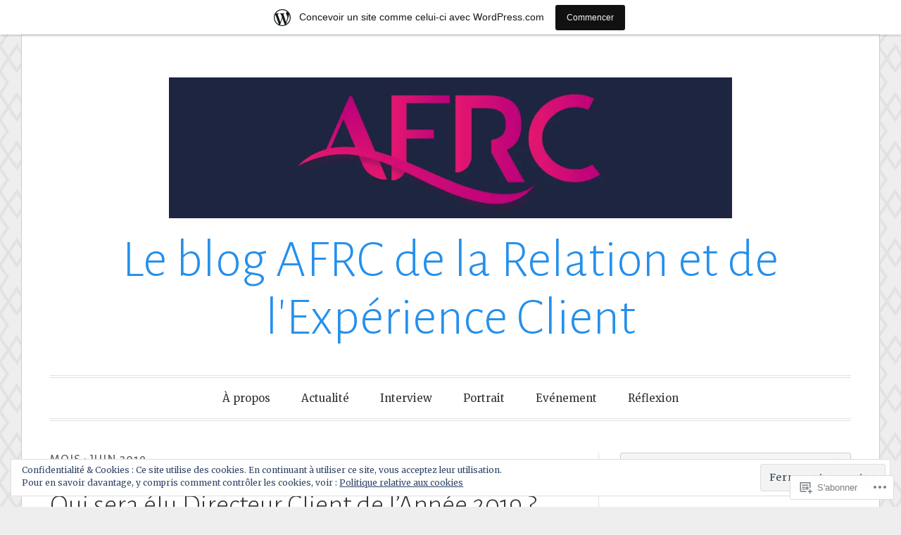

--- FILE ---
content_type: text/html; charset=UTF-8
request_url: https://afrcblog.wordpress.com/2019/06/
body_size: 43798
content:
<!DOCTYPE html>
<html lang="fr-FR">
<head>
<meta charset="UTF-8">
<meta name="viewport" content="width=device-width, initial-scale=1">
<link rel="profile" href="http://gmpg.org/xfn/11">
<link rel="pingback" href="https://afrcblog.wordpress.com/xmlrpc.php">

<title>juin 2019 &#8211; Le blog AFRC de la Relation et de l&#039;Expérience Client </title>
<meta name='robots' content='max-image-preview:large' />
<link rel='dns-prefetch' href='//s0.wp.com' />
<link rel='dns-prefetch' href='//fonts-api.wp.com' />
<link rel='dns-prefetch' href='//af.pubmine.com' />
<link rel="alternate" type="application/rss+xml" title="Le blog AFRC de la Relation et de l&#039;Expérience Client  &raquo; Flux" href="https://afrcblog.wordpress.com/feed/" />
<link rel="alternate" type="application/rss+xml" title="Le blog AFRC de la Relation et de l&#039;Expérience Client  &raquo; Flux des commentaires" href="https://afrcblog.wordpress.com/comments/feed/" />
	<script type="text/javascript">
		/* <![CDATA[ */
		function addLoadEvent(func) {
			var oldonload = window.onload;
			if (typeof window.onload != 'function') {
				window.onload = func;
			} else {
				window.onload = function () {
					oldonload();
					func();
				}
			}
		}
		/* ]]> */
	</script>
	<link crossorigin='anonymous' rel='stylesheet' id='all-css-0-1' href='/_static/??/wp-content/mu-plugins/widgets/eu-cookie-law/templates/style.css,/wp-content/blog-plugins/marketing-bar/css/marketing-bar.css?m=1761640963j&cssminify=yes' type='text/css' media='all' />
<style id='wp-emoji-styles-inline-css'>

	img.wp-smiley, img.emoji {
		display: inline !important;
		border: none !important;
		box-shadow: none !important;
		height: 1em !important;
		width: 1em !important;
		margin: 0 0.07em !important;
		vertical-align: -0.1em !important;
		background: none !important;
		padding: 0 !important;
	}
/*# sourceURL=wp-emoji-styles-inline-css */
</style>
<link crossorigin='anonymous' rel='stylesheet' id='all-css-2-1' href='/wp-content/plugins/gutenberg-core/v22.2.0/build/styles/block-library/style.css?m=1764855221i&cssminify=yes' type='text/css' media='all' />
<style id='wp-block-library-inline-css'>
.has-text-align-justify {
	text-align:justify;
}
.has-text-align-justify{text-align:justify;}

/*# sourceURL=wp-block-library-inline-css */
</style><style id='wp-block-paragraph-inline-css'>
.is-small-text{font-size:.875em}.is-regular-text{font-size:1em}.is-large-text{font-size:2.25em}.is-larger-text{font-size:3em}.has-drop-cap:not(:focus):first-letter{float:left;font-size:8.4em;font-style:normal;font-weight:100;line-height:.68;margin:.05em .1em 0 0;text-transform:uppercase}body.rtl .has-drop-cap:not(:focus):first-letter{float:none;margin-left:.1em}p.has-drop-cap.has-background{overflow:hidden}:root :where(p.has-background){padding:1.25em 2.375em}:where(p.has-text-color:not(.has-link-color)) a{color:inherit}p.has-text-align-left[style*="writing-mode:vertical-lr"],p.has-text-align-right[style*="writing-mode:vertical-rl"]{rotate:180deg}
/*# sourceURL=/wp-content/plugins/gutenberg-core/v22.2.0/build/styles/block-library/paragraph/style.css */
</style>
<style id='wp-block-heading-inline-css'>
h1:where(.wp-block-heading).has-background,h2:where(.wp-block-heading).has-background,h3:where(.wp-block-heading).has-background,h4:where(.wp-block-heading).has-background,h5:where(.wp-block-heading).has-background,h6:where(.wp-block-heading).has-background{padding:1.25em 2.375em}h1.has-text-align-left[style*=writing-mode]:where([style*=vertical-lr]),h1.has-text-align-right[style*=writing-mode]:where([style*=vertical-rl]),h2.has-text-align-left[style*=writing-mode]:where([style*=vertical-lr]),h2.has-text-align-right[style*=writing-mode]:where([style*=vertical-rl]),h3.has-text-align-left[style*=writing-mode]:where([style*=vertical-lr]),h3.has-text-align-right[style*=writing-mode]:where([style*=vertical-rl]),h4.has-text-align-left[style*=writing-mode]:where([style*=vertical-lr]),h4.has-text-align-right[style*=writing-mode]:where([style*=vertical-rl]),h5.has-text-align-left[style*=writing-mode]:where([style*=vertical-lr]),h5.has-text-align-right[style*=writing-mode]:where([style*=vertical-rl]),h6.has-text-align-left[style*=writing-mode]:where([style*=vertical-lr]),h6.has-text-align-right[style*=writing-mode]:where([style*=vertical-rl]){rotate:180deg}
/*# sourceURL=/wp-content/plugins/gutenberg-core/v22.2.0/build/styles/block-library/heading/style.css */
</style>
<style id='wp-block-image-inline-css'>
.wp-block-image>a,.wp-block-image>figure>a{display:inline-block}.wp-block-image img{box-sizing:border-box;height:auto;max-width:100%;vertical-align:bottom}@media not (prefers-reduced-motion){.wp-block-image img.hide{visibility:hidden}.wp-block-image img.show{animation:show-content-image .4s}}.wp-block-image[style*=border-radius] img,.wp-block-image[style*=border-radius]>a{border-radius:inherit}.wp-block-image.has-custom-border img{box-sizing:border-box}.wp-block-image.aligncenter{text-align:center}.wp-block-image.alignfull>a,.wp-block-image.alignwide>a{width:100%}.wp-block-image.alignfull img,.wp-block-image.alignwide img{height:auto;width:100%}.wp-block-image .aligncenter,.wp-block-image .alignleft,.wp-block-image .alignright,.wp-block-image.aligncenter,.wp-block-image.alignleft,.wp-block-image.alignright{display:table}.wp-block-image .aligncenter>figcaption,.wp-block-image .alignleft>figcaption,.wp-block-image .alignright>figcaption,.wp-block-image.aligncenter>figcaption,.wp-block-image.alignleft>figcaption,.wp-block-image.alignright>figcaption{caption-side:bottom;display:table-caption}.wp-block-image .alignleft{float:left;margin:.5em 1em .5em 0}.wp-block-image .alignright{float:right;margin:.5em 0 .5em 1em}.wp-block-image .aligncenter{margin-left:auto;margin-right:auto}.wp-block-image :where(figcaption){margin-bottom:1em;margin-top:.5em}.wp-block-image.is-style-circle-mask img{border-radius:9999px}@supports ((-webkit-mask-image:none) or (mask-image:none)) or (-webkit-mask-image:none){.wp-block-image.is-style-circle-mask img{border-radius:0;-webkit-mask-image:url('data:image/svg+xml;utf8,<svg viewBox="0 0 100 100" xmlns="http://www.w3.org/2000/svg"><circle cx="50" cy="50" r="50"/></svg>');mask-image:url('data:image/svg+xml;utf8,<svg viewBox="0 0 100 100" xmlns="http://www.w3.org/2000/svg"><circle cx="50" cy="50" r="50"/></svg>');mask-mode:alpha;-webkit-mask-position:center;mask-position:center;-webkit-mask-repeat:no-repeat;mask-repeat:no-repeat;-webkit-mask-size:contain;mask-size:contain}}:root :where(.wp-block-image.is-style-rounded img,.wp-block-image .is-style-rounded img){border-radius:9999px}.wp-block-image figure{margin:0}.wp-lightbox-container{display:flex;flex-direction:column;position:relative}.wp-lightbox-container img{cursor:zoom-in}.wp-lightbox-container img:hover+button{opacity:1}.wp-lightbox-container button{align-items:center;backdrop-filter:blur(16px) saturate(180%);background-color:#5a5a5a40;border:none;border-radius:4px;cursor:zoom-in;display:flex;height:20px;justify-content:center;opacity:0;padding:0;position:absolute;right:16px;text-align:center;top:16px;width:20px;z-index:100}@media not (prefers-reduced-motion){.wp-lightbox-container button{transition:opacity .2s ease}}.wp-lightbox-container button:focus-visible{outline:3px auto #5a5a5a40;outline:3px auto -webkit-focus-ring-color;outline-offset:3px}.wp-lightbox-container button:hover{cursor:pointer;opacity:1}.wp-lightbox-container button:focus{opacity:1}.wp-lightbox-container button:focus,.wp-lightbox-container button:hover,.wp-lightbox-container button:not(:hover):not(:active):not(.has-background){background-color:#5a5a5a40;border:none}.wp-lightbox-overlay{box-sizing:border-box;cursor:zoom-out;height:100vh;left:0;overflow:hidden;position:fixed;top:0;visibility:hidden;width:100%;z-index:100000}.wp-lightbox-overlay .close-button{align-items:center;cursor:pointer;display:flex;justify-content:center;min-height:40px;min-width:40px;padding:0;position:absolute;right:calc(env(safe-area-inset-right) + 16px);top:calc(env(safe-area-inset-top) + 16px);z-index:5000000}.wp-lightbox-overlay .close-button:focus,.wp-lightbox-overlay .close-button:hover,.wp-lightbox-overlay .close-button:not(:hover):not(:active):not(.has-background){background:none;border:none}.wp-lightbox-overlay .lightbox-image-container{height:var(--wp--lightbox-container-height);left:50%;overflow:hidden;position:absolute;top:50%;transform:translate(-50%,-50%);transform-origin:top left;width:var(--wp--lightbox-container-width);z-index:9999999999}.wp-lightbox-overlay .wp-block-image{align-items:center;box-sizing:border-box;display:flex;height:100%;justify-content:center;margin:0;position:relative;transform-origin:0 0;width:100%;z-index:3000000}.wp-lightbox-overlay .wp-block-image img{height:var(--wp--lightbox-image-height);min-height:var(--wp--lightbox-image-height);min-width:var(--wp--lightbox-image-width);width:var(--wp--lightbox-image-width)}.wp-lightbox-overlay .wp-block-image figcaption{display:none}.wp-lightbox-overlay button{background:none;border:none}.wp-lightbox-overlay .scrim{background-color:#fff;height:100%;opacity:.9;position:absolute;width:100%;z-index:2000000}.wp-lightbox-overlay.active{visibility:visible}@media not (prefers-reduced-motion){.wp-lightbox-overlay.active{animation:turn-on-visibility .25s both}.wp-lightbox-overlay.active img{animation:turn-on-visibility .35s both}.wp-lightbox-overlay.show-closing-animation:not(.active){animation:turn-off-visibility .35s both}.wp-lightbox-overlay.show-closing-animation:not(.active) img{animation:turn-off-visibility .25s both}.wp-lightbox-overlay.zoom.active{animation:none;opacity:1;visibility:visible}.wp-lightbox-overlay.zoom.active .lightbox-image-container{animation:lightbox-zoom-in .4s}.wp-lightbox-overlay.zoom.active .lightbox-image-container img{animation:none}.wp-lightbox-overlay.zoom.active .scrim{animation:turn-on-visibility .4s forwards}.wp-lightbox-overlay.zoom.show-closing-animation:not(.active){animation:none}.wp-lightbox-overlay.zoom.show-closing-animation:not(.active) .lightbox-image-container{animation:lightbox-zoom-out .4s}.wp-lightbox-overlay.zoom.show-closing-animation:not(.active) .lightbox-image-container img{animation:none}.wp-lightbox-overlay.zoom.show-closing-animation:not(.active) .scrim{animation:turn-off-visibility .4s forwards}}@keyframes show-content-image{0%{visibility:hidden}99%{visibility:hidden}to{visibility:visible}}@keyframes turn-on-visibility{0%{opacity:0}to{opacity:1}}@keyframes turn-off-visibility{0%{opacity:1;visibility:visible}99%{opacity:0;visibility:visible}to{opacity:0;visibility:hidden}}@keyframes lightbox-zoom-in{0%{transform:translate(calc((-100vw + var(--wp--lightbox-scrollbar-width))/2 + var(--wp--lightbox-initial-left-position)),calc(-50vh + var(--wp--lightbox-initial-top-position))) scale(var(--wp--lightbox-scale))}to{transform:translate(-50%,-50%) scale(1)}}@keyframes lightbox-zoom-out{0%{transform:translate(-50%,-50%) scale(1);visibility:visible}99%{visibility:visible}to{transform:translate(calc((-100vw + var(--wp--lightbox-scrollbar-width))/2 + var(--wp--lightbox-initial-left-position)),calc(-50vh + var(--wp--lightbox-initial-top-position))) scale(var(--wp--lightbox-scale));visibility:hidden}}
/*# sourceURL=/wp-content/plugins/gutenberg-core/v22.2.0/build/styles/block-library/image/style.css */
</style>
<style id='wp-block-list-inline-css'>
ol,ul{box-sizing:border-box}:root :where(.wp-block-list.has-background){padding:1.25em 2.375em}
/*# sourceURL=/wp-content/plugins/gutenberg-core/v22.2.0/build/styles/block-library/list/style.css */
</style>
<style id='global-styles-inline-css'>
:root{--wp--preset--aspect-ratio--square: 1;--wp--preset--aspect-ratio--4-3: 4/3;--wp--preset--aspect-ratio--3-4: 3/4;--wp--preset--aspect-ratio--3-2: 3/2;--wp--preset--aspect-ratio--2-3: 2/3;--wp--preset--aspect-ratio--16-9: 16/9;--wp--preset--aspect-ratio--9-16: 9/16;--wp--preset--color--black: #000000;--wp--preset--color--cyan-bluish-gray: #abb8c3;--wp--preset--color--white: #fff;--wp--preset--color--pale-pink: #f78da7;--wp--preset--color--vivid-red: #cf2e2e;--wp--preset--color--luminous-vivid-orange: #ff6900;--wp--preset--color--luminous-vivid-amber: #fcb900;--wp--preset--color--light-green-cyan: #7bdcb5;--wp--preset--color--vivid-green-cyan: #00d084;--wp--preset--color--pale-cyan-blue: #8ed1fc;--wp--preset--color--vivid-cyan-blue: #0693e3;--wp--preset--color--vivid-purple: #9b51e0;--wp--preset--color--blue: #2590ec;--wp--preset--color--dark-gray: #404040;--wp--preset--color--medium-gray: #666;--wp--preset--color--light-gray: #eee;--wp--preset--gradient--vivid-cyan-blue-to-vivid-purple: linear-gradient(135deg,rgb(6,147,227) 0%,rgb(155,81,224) 100%);--wp--preset--gradient--light-green-cyan-to-vivid-green-cyan: linear-gradient(135deg,rgb(122,220,180) 0%,rgb(0,208,130) 100%);--wp--preset--gradient--luminous-vivid-amber-to-luminous-vivid-orange: linear-gradient(135deg,rgb(252,185,0) 0%,rgb(255,105,0) 100%);--wp--preset--gradient--luminous-vivid-orange-to-vivid-red: linear-gradient(135deg,rgb(255,105,0) 0%,rgb(207,46,46) 100%);--wp--preset--gradient--very-light-gray-to-cyan-bluish-gray: linear-gradient(135deg,rgb(238,238,238) 0%,rgb(169,184,195) 100%);--wp--preset--gradient--cool-to-warm-spectrum: linear-gradient(135deg,rgb(74,234,220) 0%,rgb(151,120,209) 20%,rgb(207,42,186) 40%,rgb(238,44,130) 60%,rgb(251,105,98) 80%,rgb(254,248,76) 100%);--wp--preset--gradient--blush-light-purple: linear-gradient(135deg,rgb(255,206,236) 0%,rgb(152,150,240) 100%);--wp--preset--gradient--blush-bordeaux: linear-gradient(135deg,rgb(254,205,165) 0%,rgb(254,45,45) 50%,rgb(107,0,62) 100%);--wp--preset--gradient--luminous-dusk: linear-gradient(135deg,rgb(255,203,112) 0%,rgb(199,81,192) 50%,rgb(65,88,208) 100%);--wp--preset--gradient--pale-ocean: linear-gradient(135deg,rgb(255,245,203) 0%,rgb(182,227,212) 50%,rgb(51,167,181) 100%);--wp--preset--gradient--electric-grass: linear-gradient(135deg,rgb(202,248,128) 0%,rgb(113,206,126) 100%);--wp--preset--gradient--midnight: linear-gradient(135deg,rgb(2,3,129) 0%,rgb(40,116,252) 100%);--wp--preset--font-size--small: 13px;--wp--preset--font-size--medium: 20px;--wp--preset--font-size--large: 36px;--wp--preset--font-size--x-large: 42px;--wp--preset--font-family--albert-sans: 'Albert Sans', sans-serif;--wp--preset--font-family--alegreya: Alegreya, serif;--wp--preset--font-family--arvo: Arvo, serif;--wp--preset--font-family--bodoni-moda: 'Bodoni Moda', serif;--wp--preset--font-family--bricolage-grotesque: 'Bricolage Grotesque', sans-serif;--wp--preset--font-family--cabin: Cabin, sans-serif;--wp--preset--font-family--chivo: Chivo, sans-serif;--wp--preset--font-family--commissioner: Commissioner, sans-serif;--wp--preset--font-family--cormorant: Cormorant, serif;--wp--preset--font-family--courier-prime: 'Courier Prime', monospace;--wp--preset--font-family--crimson-pro: 'Crimson Pro', serif;--wp--preset--font-family--dm-mono: 'DM Mono', monospace;--wp--preset--font-family--dm-sans: 'DM Sans', sans-serif;--wp--preset--font-family--dm-serif-display: 'DM Serif Display', serif;--wp--preset--font-family--domine: Domine, serif;--wp--preset--font-family--eb-garamond: 'EB Garamond', serif;--wp--preset--font-family--epilogue: Epilogue, sans-serif;--wp--preset--font-family--fahkwang: Fahkwang, sans-serif;--wp--preset--font-family--figtree: Figtree, sans-serif;--wp--preset--font-family--fira-sans: 'Fira Sans', sans-serif;--wp--preset--font-family--fjalla-one: 'Fjalla One', sans-serif;--wp--preset--font-family--fraunces: Fraunces, serif;--wp--preset--font-family--gabarito: Gabarito, system-ui;--wp--preset--font-family--ibm-plex-mono: 'IBM Plex Mono', monospace;--wp--preset--font-family--ibm-plex-sans: 'IBM Plex Sans', sans-serif;--wp--preset--font-family--ibarra-real-nova: 'Ibarra Real Nova', serif;--wp--preset--font-family--instrument-serif: 'Instrument Serif', serif;--wp--preset--font-family--inter: Inter, sans-serif;--wp--preset--font-family--josefin-sans: 'Josefin Sans', sans-serif;--wp--preset--font-family--jost: Jost, sans-serif;--wp--preset--font-family--libre-baskerville: 'Libre Baskerville', serif;--wp--preset--font-family--libre-franklin: 'Libre Franklin', sans-serif;--wp--preset--font-family--literata: Literata, serif;--wp--preset--font-family--lora: Lora, serif;--wp--preset--font-family--merriweather: Merriweather, serif;--wp--preset--font-family--montserrat: Montserrat, sans-serif;--wp--preset--font-family--newsreader: Newsreader, serif;--wp--preset--font-family--noto-sans-mono: 'Noto Sans Mono', sans-serif;--wp--preset--font-family--nunito: Nunito, sans-serif;--wp--preset--font-family--open-sans: 'Open Sans', sans-serif;--wp--preset--font-family--overpass: Overpass, sans-serif;--wp--preset--font-family--pt-serif: 'PT Serif', serif;--wp--preset--font-family--petrona: Petrona, serif;--wp--preset--font-family--piazzolla: Piazzolla, serif;--wp--preset--font-family--playfair-display: 'Playfair Display', serif;--wp--preset--font-family--plus-jakarta-sans: 'Plus Jakarta Sans', sans-serif;--wp--preset--font-family--poppins: Poppins, sans-serif;--wp--preset--font-family--raleway: Raleway, sans-serif;--wp--preset--font-family--roboto: Roboto, sans-serif;--wp--preset--font-family--roboto-slab: 'Roboto Slab', serif;--wp--preset--font-family--rubik: Rubik, sans-serif;--wp--preset--font-family--rufina: Rufina, serif;--wp--preset--font-family--sora: Sora, sans-serif;--wp--preset--font-family--source-sans-3: 'Source Sans 3', sans-serif;--wp--preset--font-family--source-serif-4: 'Source Serif 4', serif;--wp--preset--font-family--space-mono: 'Space Mono', monospace;--wp--preset--font-family--syne: Syne, sans-serif;--wp--preset--font-family--texturina: Texturina, serif;--wp--preset--font-family--urbanist: Urbanist, sans-serif;--wp--preset--font-family--work-sans: 'Work Sans', sans-serif;--wp--preset--spacing--20: 0.44rem;--wp--preset--spacing--30: 0.67rem;--wp--preset--spacing--40: 1rem;--wp--preset--spacing--50: 1.5rem;--wp--preset--spacing--60: 2.25rem;--wp--preset--spacing--70: 3.38rem;--wp--preset--spacing--80: 5.06rem;--wp--preset--shadow--natural: 6px 6px 9px rgba(0, 0, 0, 0.2);--wp--preset--shadow--deep: 12px 12px 50px rgba(0, 0, 0, 0.4);--wp--preset--shadow--sharp: 6px 6px 0px rgba(0, 0, 0, 0.2);--wp--preset--shadow--outlined: 6px 6px 0px -3px rgb(255, 255, 255), 6px 6px rgb(0, 0, 0);--wp--preset--shadow--crisp: 6px 6px 0px rgb(0, 0, 0);}:where(.is-layout-flex){gap: 0.5em;}:where(.is-layout-grid){gap: 0.5em;}body .is-layout-flex{display: flex;}.is-layout-flex{flex-wrap: wrap;align-items: center;}.is-layout-flex > :is(*, div){margin: 0;}body .is-layout-grid{display: grid;}.is-layout-grid > :is(*, div){margin: 0;}:where(.wp-block-columns.is-layout-flex){gap: 2em;}:where(.wp-block-columns.is-layout-grid){gap: 2em;}:where(.wp-block-post-template.is-layout-flex){gap: 1.25em;}:where(.wp-block-post-template.is-layout-grid){gap: 1.25em;}.has-black-color{color: var(--wp--preset--color--black) !important;}.has-cyan-bluish-gray-color{color: var(--wp--preset--color--cyan-bluish-gray) !important;}.has-white-color{color: var(--wp--preset--color--white) !important;}.has-pale-pink-color{color: var(--wp--preset--color--pale-pink) !important;}.has-vivid-red-color{color: var(--wp--preset--color--vivid-red) !important;}.has-luminous-vivid-orange-color{color: var(--wp--preset--color--luminous-vivid-orange) !important;}.has-luminous-vivid-amber-color{color: var(--wp--preset--color--luminous-vivid-amber) !important;}.has-light-green-cyan-color{color: var(--wp--preset--color--light-green-cyan) !important;}.has-vivid-green-cyan-color{color: var(--wp--preset--color--vivid-green-cyan) !important;}.has-pale-cyan-blue-color{color: var(--wp--preset--color--pale-cyan-blue) !important;}.has-vivid-cyan-blue-color{color: var(--wp--preset--color--vivid-cyan-blue) !important;}.has-vivid-purple-color{color: var(--wp--preset--color--vivid-purple) !important;}.has-black-background-color{background-color: var(--wp--preset--color--black) !important;}.has-cyan-bluish-gray-background-color{background-color: var(--wp--preset--color--cyan-bluish-gray) !important;}.has-white-background-color{background-color: var(--wp--preset--color--white) !important;}.has-pale-pink-background-color{background-color: var(--wp--preset--color--pale-pink) !important;}.has-vivid-red-background-color{background-color: var(--wp--preset--color--vivid-red) !important;}.has-luminous-vivid-orange-background-color{background-color: var(--wp--preset--color--luminous-vivid-orange) !important;}.has-luminous-vivid-amber-background-color{background-color: var(--wp--preset--color--luminous-vivid-amber) !important;}.has-light-green-cyan-background-color{background-color: var(--wp--preset--color--light-green-cyan) !important;}.has-vivid-green-cyan-background-color{background-color: var(--wp--preset--color--vivid-green-cyan) !important;}.has-pale-cyan-blue-background-color{background-color: var(--wp--preset--color--pale-cyan-blue) !important;}.has-vivid-cyan-blue-background-color{background-color: var(--wp--preset--color--vivid-cyan-blue) !important;}.has-vivid-purple-background-color{background-color: var(--wp--preset--color--vivid-purple) !important;}.has-black-border-color{border-color: var(--wp--preset--color--black) !important;}.has-cyan-bluish-gray-border-color{border-color: var(--wp--preset--color--cyan-bluish-gray) !important;}.has-white-border-color{border-color: var(--wp--preset--color--white) !important;}.has-pale-pink-border-color{border-color: var(--wp--preset--color--pale-pink) !important;}.has-vivid-red-border-color{border-color: var(--wp--preset--color--vivid-red) !important;}.has-luminous-vivid-orange-border-color{border-color: var(--wp--preset--color--luminous-vivid-orange) !important;}.has-luminous-vivid-amber-border-color{border-color: var(--wp--preset--color--luminous-vivid-amber) !important;}.has-light-green-cyan-border-color{border-color: var(--wp--preset--color--light-green-cyan) !important;}.has-vivid-green-cyan-border-color{border-color: var(--wp--preset--color--vivid-green-cyan) !important;}.has-pale-cyan-blue-border-color{border-color: var(--wp--preset--color--pale-cyan-blue) !important;}.has-vivid-cyan-blue-border-color{border-color: var(--wp--preset--color--vivid-cyan-blue) !important;}.has-vivid-purple-border-color{border-color: var(--wp--preset--color--vivid-purple) !important;}.has-vivid-cyan-blue-to-vivid-purple-gradient-background{background: var(--wp--preset--gradient--vivid-cyan-blue-to-vivid-purple) !important;}.has-light-green-cyan-to-vivid-green-cyan-gradient-background{background: var(--wp--preset--gradient--light-green-cyan-to-vivid-green-cyan) !important;}.has-luminous-vivid-amber-to-luminous-vivid-orange-gradient-background{background: var(--wp--preset--gradient--luminous-vivid-amber-to-luminous-vivid-orange) !important;}.has-luminous-vivid-orange-to-vivid-red-gradient-background{background: var(--wp--preset--gradient--luminous-vivid-orange-to-vivid-red) !important;}.has-very-light-gray-to-cyan-bluish-gray-gradient-background{background: var(--wp--preset--gradient--very-light-gray-to-cyan-bluish-gray) !important;}.has-cool-to-warm-spectrum-gradient-background{background: var(--wp--preset--gradient--cool-to-warm-spectrum) !important;}.has-blush-light-purple-gradient-background{background: var(--wp--preset--gradient--blush-light-purple) !important;}.has-blush-bordeaux-gradient-background{background: var(--wp--preset--gradient--blush-bordeaux) !important;}.has-luminous-dusk-gradient-background{background: var(--wp--preset--gradient--luminous-dusk) !important;}.has-pale-ocean-gradient-background{background: var(--wp--preset--gradient--pale-ocean) !important;}.has-electric-grass-gradient-background{background: var(--wp--preset--gradient--electric-grass) !important;}.has-midnight-gradient-background{background: var(--wp--preset--gradient--midnight) !important;}.has-small-font-size{font-size: var(--wp--preset--font-size--small) !important;}.has-medium-font-size{font-size: var(--wp--preset--font-size--medium) !important;}.has-large-font-size{font-size: var(--wp--preset--font-size--large) !important;}.has-x-large-font-size{font-size: var(--wp--preset--font-size--x-large) !important;}.has-albert-sans-font-family{font-family: var(--wp--preset--font-family--albert-sans) !important;}.has-alegreya-font-family{font-family: var(--wp--preset--font-family--alegreya) !important;}.has-arvo-font-family{font-family: var(--wp--preset--font-family--arvo) !important;}.has-bodoni-moda-font-family{font-family: var(--wp--preset--font-family--bodoni-moda) !important;}.has-bricolage-grotesque-font-family{font-family: var(--wp--preset--font-family--bricolage-grotesque) !important;}.has-cabin-font-family{font-family: var(--wp--preset--font-family--cabin) !important;}.has-chivo-font-family{font-family: var(--wp--preset--font-family--chivo) !important;}.has-commissioner-font-family{font-family: var(--wp--preset--font-family--commissioner) !important;}.has-cormorant-font-family{font-family: var(--wp--preset--font-family--cormorant) !important;}.has-courier-prime-font-family{font-family: var(--wp--preset--font-family--courier-prime) !important;}.has-crimson-pro-font-family{font-family: var(--wp--preset--font-family--crimson-pro) !important;}.has-dm-mono-font-family{font-family: var(--wp--preset--font-family--dm-mono) !important;}.has-dm-sans-font-family{font-family: var(--wp--preset--font-family--dm-sans) !important;}.has-dm-serif-display-font-family{font-family: var(--wp--preset--font-family--dm-serif-display) !important;}.has-domine-font-family{font-family: var(--wp--preset--font-family--domine) !important;}.has-eb-garamond-font-family{font-family: var(--wp--preset--font-family--eb-garamond) !important;}.has-epilogue-font-family{font-family: var(--wp--preset--font-family--epilogue) !important;}.has-fahkwang-font-family{font-family: var(--wp--preset--font-family--fahkwang) !important;}.has-figtree-font-family{font-family: var(--wp--preset--font-family--figtree) !important;}.has-fira-sans-font-family{font-family: var(--wp--preset--font-family--fira-sans) !important;}.has-fjalla-one-font-family{font-family: var(--wp--preset--font-family--fjalla-one) !important;}.has-fraunces-font-family{font-family: var(--wp--preset--font-family--fraunces) !important;}.has-gabarito-font-family{font-family: var(--wp--preset--font-family--gabarito) !important;}.has-ibm-plex-mono-font-family{font-family: var(--wp--preset--font-family--ibm-plex-mono) !important;}.has-ibm-plex-sans-font-family{font-family: var(--wp--preset--font-family--ibm-plex-sans) !important;}.has-ibarra-real-nova-font-family{font-family: var(--wp--preset--font-family--ibarra-real-nova) !important;}.has-instrument-serif-font-family{font-family: var(--wp--preset--font-family--instrument-serif) !important;}.has-inter-font-family{font-family: var(--wp--preset--font-family--inter) !important;}.has-josefin-sans-font-family{font-family: var(--wp--preset--font-family--josefin-sans) !important;}.has-jost-font-family{font-family: var(--wp--preset--font-family--jost) !important;}.has-libre-baskerville-font-family{font-family: var(--wp--preset--font-family--libre-baskerville) !important;}.has-libre-franklin-font-family{font-family: var(--wp--preset--font-family--libre-franklin) !important;}.has-literata-font-family{font-family: var(--wp--preset--font-family--literata) !important;}.has-lora-font-family{font-family: var(--wp--preset--font-family--lora) !important;}.has-merriweather-font-family{font-family: var(--wp--preset--font-family--merriweather) !important;}.has-montserrat-font-family{font-family: var(--wp--preset--font-family--montserrat) !important;}.has-newsreader-font-family{font-family: var(--wp--preset--font-family--newsreader) !important;}.has-noto-sans-mono-font-family{font-family: var(--wp--preset--font-family--noto-sans-mono) !important;}.has-nunito-font-family{font-family: var(--wp--preset--font-family--nunito) !important;}.has-open-sans-font-family{font-family: var(--wp--preset--font-family--open-sans) !important;}.has-overpass-font-family{font-family: var(--wp--preset--font-family--overpass) !important;}.has-pt-serif-font-family{font-family: var(--wp--preset--font-family--pt-serif) !important;}.has-petrona-font-family{font-family: var(--wp--preset--font-family--petrona) !important;}.has-piazzolla-font-family{font-family: var(--wp--preset--font-family--piazzolla) !important;}.has-playfair-display-font-family{font-family: var(--wp--preset--font-family--playfair-display) !important;}.has-plus-jakarta-sans-font-family{font-family: var(--wp--preset--font-family--plus-jakarta-sans) !important;}.has-poppins-font-family{font-family: var(--wp--preset--font-family--poppins) !important;}.has-raleway-font-family{font-family: var(--wp--preset--font-family--raleway) !important;}.has-roboto-font-family{font-family: var(--wp--preset--font-family--roboto) !important;}.has-roboto-slab-font-family{font-family: var(--wp--preset--font-family--roboto-slab) !important;}.has-rubik-font-family{font-family: var(--wp--preset--font-family--rubik) !important;}.has-rufina-font-family{font-family: var(--wp--preset--font-family--rufina) !important;}.has-sora-font-family{font-family: var(--wp--preset--font-family--sora) !important;}.has-source-sans-3-font-family{font-family: var(--wp--preset--font-family--source-sans-3) !important;}.has-source-serif-4-font-family{font-family: var(--wp--preset--font-family--source-serif-4) !important;}.has-space-mono-font-family{font-family: var(--wp--preset--font-family--space-mono) !important;}.has-syne-font-family{font-family: var(--wp--preset--font-family--syne) !important;}.has-texturina-font-family{font-family: var(--wp--preset--font-family--texturina) !important;}.has-urbanist-font-family{font-family: var(--wp--preset--font-family--urbanist) !important;}.has-work-sans-font-family{font-family: var(--wp--preset--font-family--work-sans) !important;}
/*# sourceURL=global-styles-inline-css */
</style>

<style id='classic-theme-styles-inline-css'>
/*! This file is auto-generated */
.wp-block-button__link{color:#fff;background-color:#32373c;border-radius:9999px;box-shadow:none;text-decoration:none;padding:calc(.667em + 2px) calc(1.333em + 2px);font-size:1.125em}.wp-block-file__button{background:#32373c;color:#fff;text-decoration:none}
/*# sourceURL=/wp-includes/css/classic-themes.min.css */
</style>
<link crossorigin='anonymous' rel='stylesheet' id='all-css-4-1' href='/_static/??-eJx9j+EKwjAMhF/INNQNnT/EZ7FdmJ3tWprU6dtbEacg7E8Ix313HM4JbJyEJsHky+AmRhuNj/bKuFW6UxrYheQJMt1Ui71jWRzA8vCkLPMGf4JCgW9WpqqHdJaXI1DvzuQpVNsaNrt+IKk4f34Quq8jqdaAMSkTM9QbXAkgl9rFf9xbxlQMSixjLJlx2XIKR71v9e7QNG03PgEns2tF&cssminify=yes' type='text/css' media='all' />
<link rel='stylesheet' id='toujours-fonts-css' href='https://fonts-api.wp.com/css?family=Alegreya+Sans%3A300%2C500%2C300italic%2C500italic%7CMerriweather%3A700italic%2C400%2C400italic%2C700%2C600&#038;subset=latin%2Clatin-ext' media='all' />
<link crossorigin='anonymous' rel='stylesheet' id='all-css-6-1' href='/_static/??-eJxtjdsKwkAMRH/INXipxQfxU6QNoe52N1mahOLfa6EPQvs2A3POwFwDChuxgb2pkEL1Hkw8iU8KfRYc9YiqB/ibFg81+xBZIZHVDse1gzrDKzLCQExT/AG6HzfOvftFpPbJFOaKUhbmWR6ntrmc2/vt2qQvtH5H3Q==&cssminify=yes' type='text/css' media='all' />
<style id='jetpack_facebook_likebox-inline-css'>
.widget_facebook_likebox {
	overflow: hidden;
}

/*# sourceURL=/wp-content/mu-plugins/jetpack-plugin/sun/modules/widgets/facebook-likebox/style.css */
</style>
<link crossorigin='anonymous' rel='stylesheet' id='all-css-8-1' href='/_static/??-eJzTLy/QTc7PK0nNK9HPLdUtyClNz8wr1i9KTcrJTwcy0/WTi5G5ekCujj52Temp+bo5+cmJJZn5eSgc3bScxMwikFb7XFtDE1NLExMLc0OTLACohS2q&cssminify=yes' type='text/css' media='all' />
<link crossorigin='anonymous' rel='stylesheet' id='print-css-9-1' href='/wp-content/mu-plugins/global-print/global-print.css?m=1465851035i&cssminify=yes' type='text/css' media='print' />
<style id='jetpack-global-styles-frontend-style-inline-css'>
:root { --font-headings: unset; --font-base: unset; --font-headings-default: -apple-system,BlinkMacSystemFont,"Segoe UI",Roboto,Oxygen-Sans,Ubuntu,Cantarell,"Helvetica Neue",sans-serif; --font-base-default: -apple-system,BlinkMacSystemFont,"Segoe UI",Roboto,Oxygen-Sans,Ubuntu,Cantarell,"Helvetica Neue",sans-serif;}
/*# sourceURL=jetpack-global-styles-frontend-style-inline-css */
</style>
<link crossorigin='anonymous' rel='stylesheet' id='all-css-12-1' href='/wp-content/themes/h4/global.css?m=1420737423i&cssminify=yes' type='text/css' media='all' />
<script type="text/javascript" id="wpcom-actionbar-placeholder-js-extra">
/* <![CDATA[ */
var actionbardata = {"siteID":"111548453","postID":"0","siteURL":"https://afrcblog.wordpress.com","xhrURL":"https://afrcblog.wordpress.com/wp-admin/admin-ajax.php","nonce":"f23bfaeb8e","isLoggedIn":"","statusMessage":"","subsEmailDefault":"instantly","proxyScriptUrl":"https://s0.wp.com/wp-content/js/wpcom-proxy-request.js?m=1513050504i&amp;ver=20211021","i18n":{"followedText":"Les nouvelles publications de ce site appara\u00eetront d\u00e9sormais dans votre \u003Ca href=\"https://wordpress.com/reader\"\u003ELecteur\u003C/a\u003E","foldBar":"R\u00e9duire cette barre","unfoldBar":"Agrandir cette barre","shortLinkCopied":"Lien court copi\u00e9 dans le presse-papier"}};
//# sourceURL=wpcom-actionbar-placeholder-js-extra
/* ]]> */
</script>
<script type="text/javascript" id="jetpack-mu-wpcom-settings-js-before">
/* <![CDATA[ */
var JETPACK_MU_WPCOM_SETTINGS = {"assetsUrl":"https://s0.wp.com/wp-content/mu-plugins/jetpack-mu-wpcom-plugin/sun/jetpack_vendor/automattic/jetpack-mu-wpcom/src/build/"};
//# sourceURL=jetpack-mu-wpcom-settings-js-before
/* ]]> */
</script>
<script crossorigin='anonymous' type='text/javascript'  src='/_static/??-eJyFjcsOwiAQRX/I6dSa+lgYvwWBEAgMOAPW/n3bqIk7V2dxT87FqYDOVC1VDIIcKxTOr7kLssN186RjM1a2MTya5fmDLnn6K0HyjlW1v/L37R6zgxKb8yQ4ZTbKCOioRN4hnQo+hw1AmcCZwmvilq7709CPh/54voQFmNpFWg=='></script>
<script type="text/javascript" id="rlt-proxy-js-after">
/* <![CDATA[ */
	rltInitialize( {"token":null,"iframeOrigins":["https:\/\/widgets.wp.com"]} );
//# sourceURL=rlt-proxy-js-after
/* ]]> */
</script>
<link rel="EditURI" type="application/rsd+xml" title="RSD" href="https://afrcblog.wordpress.com/xmlrpc.php?rsd" />
<meta name="generator" content="WordPress.com" />

<!-- Jetpack Open Graph Tags -->
<meta property="og:type" content="website" />
<meta property="og:title" content="juin 2019 &#8211; Le blog AFRC de la Relation et de l&#039;Expérience Client " />
<meta property="og:site_name" content="Le blog AFRC de la Relation et de l&#039;Expérience Client " />
<meta property="og:image" content="https://s0.wp.com/i/blank.jpg?m=1383295312i" />
<meta property="og:image:width" content="200" />
<meta property="og:image:height" content="200" />
<meta property="og:image:alt" content="" />
<meta property="og:locale" content="fr_FR" />
<meta property="fb:app_id" content="249643311490" />
<meta name="twitter:creator" content="@AFRClient" />
<meta name="twitter:site" content="@AFRClient" />

<!-- End Jetpack Open Graph Tags -->
<link rel="shortcut icon" type="image/x-icon" href="https://s0.wp.com/i/favicon.ico?m=1713425267i" sizes="16x16 24x24 32x32 48x48" />
<link rel="icon" type="image/x-icon" href="https://s0.wp.com/i/favicon.ico?m=1713425267i" sizes="16x16 24x24 32x32 48x48" />
<link rel="apple-touch-icon" href="https://s0.wp.com/i/webclip.png?m=1713868326i" />
<link rel="search" type="application/opensearchdescription+xml" href="https://afrcblog.wordpress.com/osd.xml" title="Le blog AFRC de la Relation et de l&#039;Expérience Client " />
<link rel="search" type="application/opensearchdescription+xml" href="https://s1.wp.com/opensearch.xml" title="WordPress.com" />
<style type="text/css">.recentcomments a{display:inline !important;padding:0 !important;margin:0 !important;}</style>		<style type="text/css">
			.recentcomments a {
				display: inline !important;
				padding: 0 !important;
				margin: 0 !important;
			}

			table.recentcommentsavatartop img.avatar, table.recentcommentsavatarend img.avatar {
				border: 0px;
				margin: 0;
			}

			table.recentcommentsavatartop a, table.recentcommentsavatarend a {
				border: 0px !important;
				background-color: transparent !important;
			}

			td.recentcommentsavatarend, td.recentcommentsavatartop {
				padding: 0px 0px 1px 0px;
				margin: 0px;
			}

			td.recentcommentstextend {
				border: none !important;
				padding: 0px 0px 2px 10px;
			}

			.rtl td.recentcommentstextend {
				padding: 0px 10px 2px 0px;
			}

			td.recentcommentstexttop {
				border: none;
				padding: 0px 0px 0px 10px;
			}

			.rtl td.recentcommentstexttop {
				padding: 0px 10px 0px 0px;
			}
		</style>
		<meta name="description" content="7 articles publiés par Blog Afrc en June 2019" />
<style type="text/css" id="custom-background-css">
body.custom-background { background-image: url("https://s0.wp.com/wp-content/themes/pub/toujours/images/toujoursbackground20160105.png?m=1712172782i"); background-position: left top; background-size: auto; background-repeat: repeat; background-attachment: scroll; }
</style>
	<script type="text/javascript">
/* <![CDATA[ */
var wa_client = {}; wa_client.cmd = []; wa_client.config = { 'blog_id': 111548453, 'blog_language': 'fr', 'is_wordads': false, 'hosting_type': 0, 'afp_account_id': null, 'afp_host_id': 5038568878849053, 'theme': 'pub/toujours', '_': { 'title': 'Publicité', 'privacy_settings': 'Réglages de confidentialité' }, 'formats': [ 'belowpost', 'bottom_sticky', 'sidebar_sticky_right', 'sidebar', 'gutenberg_rectangle', 'gutenberg_leaderboard', 'gutenberg_mobile_leaderboard', 'gutenberg_skyscraper' ] };
/* ]]> */
</script>
		<script type="text/javascript">

			window.doNotSellCallback = function() {

				var linkElements = [
					'a[href="https://wordpress.com/?ref=footer_blog"]',
					'a[href="https://wordpress.com/?ref=footer_website"]',
					'a[href="https://wordpress.com/?ref=vertical_footer"]',
					'a[href^="https://wordpress.com/?ref=footer_segment_"]',
				].join(',');

				var dnsLink = document.createElement( 'a' );
				dnsLink.href = 'https://wordpress.com/fr/advertising-program-optout/';
				dnsLink.classList.add( 'do-not-sell-link' );
				dnsLink.rel = 'nofollow';
				dnsLink.style.marginLeft = '0.5em';
				dnsLink.textContent = 'Ne pas vendre ni partager mes informations personnelles';

				var creditLinks = document.querySelectorAll( linkElements );

				if ( 0 === creditLinks.length ) {
					return false;
				}

				Array.prototype.forEach.call( creditLinks, function( el ) {
					el.insertAdjacentElement( 'afterend', dnsLink );
				});

				return true;
			};

		</script>
		<script type="text/javascript">
	window.google_analytics_uacct = "UA-52447-2";
</script>

<script type="text/javascript">
	var _gaq = _gaq || [];
	_gaq.push(['_setAccount', 'UA-52447-2']);
	_gaq.push(['_gat._anonymizeIp']);
	_gaq.push(['_setDomainName', 'wordpress.com']);
	_gaq.push(['_initData']);
	_gaq.push(['_trackPageview']);

	(function() {
		var ga = document.createElement('script'); ga.type = 'text/javascript'; ga.async = true;
		ga.src = ('https:' == document.location.protocol ? 'https://ssl' : 'http://www') + '.google-analytics.com/ga.js';
		(document.getElementsByTagName('head')[0] || document.getElementsByTagName('body')[0]).appendChild(ga);
	})();
</script>
<link crossorigin='anonymous' rel='stylesheet' id='all-css-0-3' href='/_static/??-eJyVjssKwkAMRX/INowP1IX4KdKmg6SdScJkQn+/FR/gTpfncjhcmLVB4Rq5QvZGk9+JDcZYtcPpxWDOcCNG6JPgZGAzaSwtmm3g50CWwVM0wK6IW0wf5z382XseckrDir1hIa0kq/tFbSZ+hK/5Eo6H3fkU9mE7Lr2lXSA=&cssminify=yes' type='text/css' media='all' />
</head>

<body class="archive date custom-background wp-custom-logo wp-embed-responsive wp-theme-pubtoujours customizer-styles-applied group-blog hfeed jetpack-reblog-enabled has-site-logo has-marketing-bar has-marketing-bar-theme-toujours">
<div id="page" class="site">
	<a class="skip-link screen-reader-text" href="#content">Accéder au contenu principal</a>

		<header id="masthead" class="site-header" role="banner">

		<div class="wrap">
			<div class="site-branding">
				<a href="https://afrcblog.wordpress.com/" class="site-logo-link" rel="home" itemprop="url"><img width="1200" height="300" src="https://afrcblog.wordpress.com/wp-content/uploads/2017/03/blog-wp-cover-1600x400-fond-couleur.jpg?w=1200" class="site-logo attachment-toujours-site-logo" alt="" data-size="toujours-site-logo" itemprop="logo" decoding="async" srcset="https://afrcblog.wordpress.com/wp-content/uploads/2017/03/blog-wp-cover-1600x400-fond-couleur.jpg?w=1200 1200w, https://afrcblog.wordpress.com/wp-content/uploads/2017/03/blog-wp-cover-1600x400-fond-couleur.jpg?w=150 150w, https://afrcblog.wordpress.com/wp-content/uploads/2017/03/blog-wp-cover-1600x400-fond-couleur.jpg?w=300 300w, https://afrcblog.wordpress.com/wp-content/uploads/2017/03/blog-wp-cover-1600x400-fond-couleur.jpg?w=768 768w, https://afrcblog.wordpress.com/wp-content/uploads/2017/03/blog-wp-cover-1600x400-fond-couleur.jpg?w=1024 1024w, https://afrcblog.wordpress.com/wp-content/uploads/2017/03/blog-wp-cover-1600x400-fond-couleur.jpg?w=1440 1440w, https://afrcblog.wordpress.com/wp-content/uploads/2017/03/blog-wp-cover-1600x400-fond-couleur.jpg 1600w" sizes="(max-width: 1200px) 100vw, 1200px" data-attachment-id="2477" data-permalink="https://afrcblog.wordpress.com/blog-wp-cover-1600x400-fond-couleur/" data-orig-file="https://afrcblog.wordpress.com/wp-content/uploads/2017/03/blog-wp-cover-1600x400-fond-couleur.jpg" data-orig-size="1600,400" data-comments-opened="1" data-image-meta="{&quot;aperture&quot;:&quot;0&quot;,&quot;credit&quot;:&quot;&quot;,&quot;camera&quot;:&quot;&quot;,&quot;caption&quot;:&quot;&quot;,&quot;created_timestamp&quot;:&quot;0&quot;,&quot;copyright&quot;:&quot;&quot;,&quot;focal_length&quot;:&quot;0&quot;,&quot;iso&quot;:&quot;0&quot;,&quot;shutter_speed&quot;:&quot;0&quot;,&quot;title&quot;:&quot;&quot;,&quot;orientation&quot;:&quot;1&quot;}" data-image-title="Blog WP cover 1600&amp;#215;400 fond couleur" data-image-description="" data-image-caption="" data-medium-file="https://afrcblog.wordpress.com/wp-content/uploads/2017/03/blog-wp-cover-1600x400-fond-couleur.jpg?w=300" data-large-file="https://afrcblog.wordpress.com/wp-content/uploads/2017/03/blog-wp-cover-1600x400-fond-couleur.jpg?w=760" /></a>					<p class="site-title"><a href="https://afrcblog.wordpress.com/" rel="home">Le blog AFRC de la Relation et de l&#039;Expérience Client </a></p>
							</div><!-- .site-branding -->

							<nav id="site-navigation" class="main-navigation" role="navigation">
					<button class="menu-toggle" aria-controls="primary-menu" aria-expanded="false">Menu</button>
					<div class="menu-menu-1-container"><ul id="primary-menu" class="menu"><li id="menu-item-10" class="menu-item menu-item-type-post_type menu-item-object-page menu-item-10"><a href="https://afrcblog.wordpress.com/a-propos/">À propos</a></li>
<li id="menu-item-11" class="menu-item menu-item-type-taxonomy menu-item-object-category menu-item-11"><a href="https://afrcblog.wordpress.com/category/actualite/">Actualité</a></li>
<li id="menu-item-12" class="menu-item menu-item-type-taxonomy menu-item-object-category menu-item-12"><a href="https://afrcblog.wordpress.com/category/interview/">Interview</a></li>
<li id="menu-item-13" class="menu-item menu-item-type-taxonomy menu-item-object-category menu-item-13"><a href="https://afrcblog.wordpress.com/category/portrait/">Portrait</a></li>
<li id="menu-item-383" class="menu-item menu-item-type-taxonomy menu-item-object-category menu-item-383"><a href="https://afrcblog.wordpress.com/category/evenements/">Evénement</a></li>
<li id="menu-item-14" class="menu-item menu-item-type-taxonomy menu-item-object-category menu-item-14"><a href="https://afrcblog.wordpress.com/category/reflexion/">Réflexion</a></li>
</ul></div>				</nav><!-- #site-navigation -->
					</div><!-- .wrap -->
	</header><!-- #masthead -->

	
		

		

		<div id="content" class="site-content">
			<div class="wrap">


	<div id="primary" class="content-area">
		<main id="main" class="site-main" role="main">

		
			<header class="page-header">
				<h1 class="page-title">Mois : <span>juin 2019</span></h1>			</header><!-- .page-header -->

						
				
<article id="post-4766" class="post-4766 post type-post status-publish format-standard hentry category-portrait tag-directeur-client-de-lannee">

	
	<header class="entry-header">
		
		<h2 class="entry-title"><a href="https://afrcblog.wordpress.com/2019/06/28/qui-sera-elu-directeur-client-de-lannee-2019-portrait-de-nam-tran-the-kooples/" rel="bookmark">Qui sera élu Directeur Client de l&rsquo;Année 2019 ? Portrait de Nam Tran, The&nbsp;Kooples</a></h2>
				<div class="entry-meta">
			<span class="posted-on"><span>Publié le <a href="https://afrcblog.wordpress.com/2019/06/28/qui-sera-elu-directeur-client-de-lannee-2019-portrait-de-nam-tran-the-kooples/" rel="bookmark"><time class="entry-date published updated" datetime="2019-06-28T14:37:50+01:00">28 juin 2019</time></a></span></span> <span class="byline">par <span class="author vcard"><a class="url fn n" href="https://afrcblog.wordpress.com/author/afrcblog/">Blog Afrc</a></span></span><span class="comments-link"><a href="https://afrcblog.wordpress.com/2019/06/28/qui-sera-elu-directeur-client-de-lannee-2019-portrait-de-nam-tran-the-kooples/#respond">Laisser un commentaire</a></span>		</div><!-- .entry-meta -->
			</header><!-- .entry-header -->


			<div class="entry-content">

			
<h3 class="wp-block-heading">Pour cette nouvelle édition des Palmes de la Relation  Client, l&rsquo;Association française de la relation client (AFRC) organise  l&rsquo;élection du Directeur client de l&rsquo;année. La personnalité dont vous découvrez  le portrait est en lice pour cette élection. Son parcours, sa vision ou sa  personnalité vous séduisent ? Alors, votez ! </h3>



<div class="wp-block-image"><figure class="aligncenter is-resized"><img data-attachment-id="4767" data-permalink="https://afrcblog.wordpress.com/nam-tran/" data-orig-file="https://afrcblog.wordpress.com/wp-content/uploads/2019/06/nam-tran.jpg" data-orig-size="1125,1562" data-comments-opened="1" data-image-meta="{&quot;aperture&quot;:&quot;0&quot;,&quot;credit&quot;:&quot;&quot;,&quot;camera&quot;:&quot;&quot;,&quot;caption&quot;:&quot;&quot;,&quot;created_timestamp&quot;:&quot;0&quot;,&quot;copyright&quot;:&quot;&quot;,&quot;focal_length&quot;:&quot;0&quot;,&quot;iso&quot;:&quot;0&quot;,&quot;shutter_speed&quot;:&quot;0&quot;,&quot;title&quot;:&quot;&quot;,&quot;orientation&quot;:&quot;0&quot;}" data-image-title="Nam Tran" data-image-description="" data-image-caption="" data-medium-file="https://afrcblog.wordpress.com/wp-content/uploads/2019/06/nam-tran.jpg?w=216" data-large-file="https://afrcblog.wordpress.com/wp-content/uploads/2019/06/nam-tran.jpg?w=738" src="https://afrcblog.wordpress.com/wp-content/uploads/2019/06/nam-tran.jpg?w=738" alt="" class="wp-image-4767" width="369" height="513" srcset="https://afrcblog.wordpress.com/wp-content/uploads/2019/06/nam-tran.jpg?w=738 738w, https://afrcblog.wordpress.com/wp-content/uploads/2019/06/nam-tran.jpg?w=369 369w, https://afrcblog.wordpress.com/wp-content/uploads/2019/06/nam-tran.jpg?w=108 108w, https://afrcblog.wordpress.com/wp-content/uploads/2019/06/nam-tran.jpg?w=216 216w" sizes="(max-width: 369px) 100vw, 369px" /><figcaption> <strong>Nam Tran</strong> </figcaption></figure></div>



<p><strong>Nam Tran, Global Head of Client
 Experience chez The Kooples</strong><strong></strong></p>



<p>Mettre
 le client au coeur de l’entreprise, c’est ce qui est arrivé à The Kooples, et
 cela va bien au-delà de la métaphore quand on connaît le parcours de son
 Global Head of Client Experience. Alors étudiant en Management international à
 l’IAE de Besançon, Nam Tran est aussi un grand fan de mode. Parmi les marques
 qu’il affectionne : The Kooples. Il dépense une grande partie de son budget
 shopping dans l’enseigne. Mais un jour, une expérience malheureuse impacte sa
 vision de la marque. <em>“Lors des ventes
 privées, je trouve enfin le blouson que je cherchais depuis des années ! Je
 l’ajoute à mon panier, je valide mes informations, mon paiement, et tout d’un
 coup, je reçois une notification m’informant que la pièce n’est plus
 disponible en stock. Très frustré, j’écris à la marque via la page contact du
 site et partage mon sentiment. Evidemment, je leur demande de trouver une
 solution. Sauf que 48h plus tard, je reçois un banal “Bonjour, la vente est
 terminée, bonne journée”. J’étais estomaqué par cette réponse, d’autant plus
 que j’étais un client fidèle, un fan et un ambassadeur de la marque”</em>,
 raconte Nam Tran. </p>



<p><strong>Agir de l’intérieur</strong><strong></strong></p>



<p>Comble
 du hasard, l’étudiant en recherche d’un stage de fin d’études, tombe sur une
 annonce de l’enseigne pour une mission en tant qu’assistant relation client et
 e-commerce. Nam Tran y voit un signe du destin et décide de postuler : <em>“J’ai tout de suite saisi l’opportunité :
 travailler pour une marque qui me plaît et apporter ma pierre à l’édifice.”</em>
 Sans évoquer son expérience client, il passe l’entretien et obtient le poste.
 En arrivant au sein de l’entreprise, il réalise que le service clients sera
 géré par une personne&nbsp;: lui. Pendant 6 mois, il traite à un rythme
 effréné plus de 1 000 appels et mails clients par semaine et tente de gérer
 avec les moyens à sa disposition. En parallèle le week-end, il rédige son
 mémoire et façonne sa vision de la relation client et son importance dans une
 stratégie d’entreprise. <em>“Cela me
 paraissait impensable pour une marque premium dont le panier moyen atteint les
 150 euros que l’on puisse apporter un service décousu. A l’époque, The Kooples
 était très orientée sur la stratégie commerciale et d’expansion des boutiques,
 </em>se souvient-il. <em>Tout l’enjeu était
 de réunir toute l’entreprise et l’intéresser au client.” </em><em></em></p>



<p><strong>Privilégier l’expérience terrain</strong><strong></strong></p>



<p>Avec
 son ancienne responsable relation client, ils entament un travail de fond, à
 commencer par la création d’un vrai service clients externalisé. En parallèle,
 ils s’imprègnent des insights clients pour mettre en place du coaching, de la
 formation, de la double écoute, etc. Nam s’occupe également de la gestion des
 réseaux sociaux, du livechat et des e-mails. En 2015, une nouvelle opportunité
 se présente à lui : reprendre le poste de responsable relation client. <em>“Mon but était d’aller au-delà des attentes
 clients, surtout qu’en ayant été agent, j’avais une bonne connaissance de la
 clientèle The Kooples. Certes, c’est une bonne chose de combler les
 insatisfactions, mais ça ne suffit pas, il faut savoir retourner
 l’insatisfaction client&nbsp;! ”</em>, souligne t-il. Nam Tran se nourrit
 beaucoup des feedbacks clients pour agir sur la chaîne opérationnelle. C’est
 d’ailleurs ce qui l’amène à mener une expérience “Vis ma vie” chez le
 transporteur chargé de la livraison. <em>“De
 nombreux clients se plaignaient de ne pas recevoir leur colis à domicile comme
 prévu, mais en relais colis. Il fallait comprendre le problème. J’ai décidé
 d’aller passer une journée incognito en accompagnant un livreur dans sa
 tournée. Je me suis rendu compte des dysfonctionnements et notamment de la
 difficulté de livrer avant 13h, comme prévu dans la promesse commerciale.
 Cette démarche s’est révélée positive : le prestataire a réagi et mis en place
 des changements concrets comme le traçage GPS des tournées de livraison. Cette
 expérience terrain a été bien plus riche d’enseignements que des concepts
 parfois trop éloignés de la réalité ”</em>, soutient-il. </p>



<p><strong>Porter la voix du client</strong><strong></strong></p>



<p>Entretemps,
 Nam Tran déploie un call center multilingue pour accompagner l’ouverture
 d’antennes internationales, s’attaque aux problématiques cross-canal entre le
 site et les boutiques, met en place des outils de e-réputation et d’avis
 clients, etc. Mais selon lui, ces différents projets ne suffisent pas. <em>“Notre mission ne consiste pas juste à
 traiter et améliorer l’expérience client, mais de porter la voix de nos
 clients en interne et sensibiliser la direction générale, au même titre qu’un
 directeur commercial ou du retail.” </em>Cette ambition, il la porte désormais
 à la direction de l’expérience client. Depuis, il a constitué une équipe de 10
 personnes et manage le pôle Client regroupant les départements CRM, Relation
 client et Expérience client. Chaque année, il fait réaliser un audit par un
 institut spécialisé en UX (User Experience), afin de détecter les irritants et
 les problématiques sur l’expérience client en magasin et en ligne. Les
 vendeurs et les clients sont interrogés et le parcours d’achat scruté. <em>“L’objectif est de fluidifier l’expérience
 et de réduire l’insatisfaction, mais aussi de recruter de nouveaux clients.
 Grâce à cet audit, nous sommes en train de revoir l’emballage de nos colis &#8211;
 trop difficiles à ouvrir pour nos clients &#8211; nous avons revu notre discours en
 boutique, déclenché le live chat au moment opportun sur le site, instauré une
 FAQ dynamique, créé des nouvelles fiches clients pour mieux les identifier,
 développé un service de retouche à domicile, etc.”</em></p>



<p>Après avoir imaginé et conçu le
 service clients de A à Z depuis son arrivée au sein de The Kooples, Nam Tran a
 encore de grands chantiers à mettre en oeuvre. Son ambition à travers ces
 différents projets : proposer la meilleure expérience aux clients The Kooples.
 Et qui de mieux qu’un vrai client pour s’y atteler ! </p>



<p><strong>Parcours professionnel : </strong><strong></strong></p>



<p><strong>2011-2013 :</strong> Nam Tran effectue un Master 2 en
 management à l’IAE France &#8211; Écoles Universitaires de Management</p>



<p><strong>2013 :</strong> Il entre chez The Kooples en stage
 pour être Customer Relationship Coordinator E-commerce </p>



<p><strong>2013-2015 : </strong>Il devient ensuite Customer
 Relationship Project Manager</p>



<p><strong>2015-2018 : </strong>Nam Tran est nommé Head of Customer Relationship de la marque</p>



<p><strong>2018 : </strong>Depuis, il occupe le poste deGlobal Head of Client Experience</p>



<p>

Auteure : Claire Morel

</p>



<h4 class="wp-block-heading">Pour <a href="http://palmes.afrc.org/">Votez</a> c&rsquo;est ici !</h4>

			
		</div><!-- .entry-content -->
	
	<footer class="entry-footer">
		<span class="cat-links">Catégories <a href="https://afrcblog.wordpress.com/category/portrait/" rel="category tag">Portrait</a></span><span class="sep">&bull;</span><span class="tags-links">Mots clés <a href="https://afrcblog.wordpress.com/tag/directeur-client-de-lannee/" rel="tag">Directeur Client de l'année</a></span>	</footer><!-- .entry-footer -->
</article><!-- #post-## -->

			
				
<article id="post-4755" class="post-4755 post type-post status-publish format-standard hentry category-portrait tag-directeur-client-de-lannee">

	
	<header class="entry-header">
		
		<h2 class="entry-title"><a href="https://afrcblog.wordpress.com/2019/06/28/qui-sera-elu-directeur-client-de-lannee-2019-portrait-de-damien-nuyttens-butagaz/" rel="bookmark">Qui sera élu Directeur Client de l&rsquo;Année 2019 ? Portrait de Damien Nuyttens,&nbsp;Butagaz</a></h2>
				<div class="entry-meta">
			<span class="posted-on"><span>Publié le <a href="https://afrcblog.wordpress.com/2019/06/28/qui-sera-elu-directeur-client-de-lannee-2019-portrait-de-damien-nuyttens-butagaz/" rel="bookmark"><time class="entry-date published" datetime="2019-06-28T14:36:56+01:00">28 juin 2019</time><time class="updated" datetime="2019-07-01T11:23:41+01:00">1 juillet 2019</time></a></span></span> <span class="byline">par <span class="author vcard"><a class="url fn n" href="https://afrcblog.wordpress.com/author/afrcblog/">Blog Afrc</a></span></span><span class="comments-link"><a href="https://afrcblog.wordpress.com/2019/06/28/qui-sera-elu-directeur-client-de-lannee-2019-portrait-de-damien-nuyttens-butagaz/#respond">Laisser un commentaire</a></span>		</div><!-- .entry-meta -->
			</header><!-- .entry-header -->


			<div class="entry-content">

			
<h3 class="wp-block-heading">Pour cette nouvelle édition des Palmes de la Relation  Client, l&rsquo;Association française de la relation client (AFRC) organise  l&rsquo;élection du Directeur client de l&rsquo;année. La personnalité dont vous découvrez  le portrait est en lice pour cette élection. Son parcours, sa vision ou sa  personnalité vous séduisent ? Alors, votez ! </h3>



<div class="wp-block-image"><figure class="aligncenter is-resized"><img data-attachment-id="4756" data-permalink="https://afrcblog.wordpress.com/damien-nuyttens-3/" data-orig-file="https://afrcblog.wordpress.com/wp-content/uploads/2019/06/damien-nuyttens-3.png" data-orig-size="1181,1320" data-comments-opened="1" data-image-meta="{&quot;aperture&quot;:&quot;0&quot;,&quot;credit&quot;:&quot;&quot;,&quot;camera&quot;:&quot;&quot;,&quot;caption&quot;:&quot;&quot;,&quot;created_timestamp&quot;:&quot;0&quot;,&quot;copyright&quot;:&quot;&quot;,&quot;focal_length&quot;:&quot;0&quot;,&quot;iso&quot;:&quot;0&quot;,&quot;shutter_speed&quot;:&quot;0&quot;,&quot;title&quot;:&quot;&quot;,&quot;orientation&quot;:&quot;0&quot;}" data-image-title="Damien Nuyttens 3" data-image-description="" data-image-caption="" data-medium-file="https://afrcblog.wordpress.com/wp-content/uploads/2019/06/damien-nuyttens-3.png?w=268" data-large-file="https://afrcblog.wordpress.com/wp-content/uploads/2019/06/damien-nuyttens-3.png?w=760" src="https://afrcblog.wordpress.com/wp-content/uploads/2019/06/damien-nuyttens-3.png?w=916" alt="" class="wp-image-4756" width="458" height="512" srcset="https://afrcblog.wordpress.com/wp-content/uploads/2019/06/damien-nuyttens-3.png?w=916 916w, https://afrcblog.wordpress.com/wp-content/uploads/2019/06/damien-nuyttens-3.png?w=458 458w, https://afrcblog.wordpress.com/wp-content/uploads/2019/06/damien-nuyttens-3.png?w=134 134w, https://afrcblog.wordpress.com/wp-content/uploads/2019/06/damien-nuyttens-3.png?w=268 268w, https://afrcblog.wordpress.com/wp-content/uploads/2019/06/damien-nuyttens-3.png?w=768 768w" sizes="(max-width: 458px) 100vw, 458px" /><figcaption> <strong>Damien Nuyttens</strong> </figcaption></figure></div>



<p><strong>Damien Nuyttens, Directeur des
opérations et de la relation client Gaz naturel &#8211; Électricité chez Butagaz</strong></p>



<p>Après
 un rapide passage dans le conseil auprès du groupe La Poste, Damien Nuyttens
 fait ses premières armes dans l’univers de l’Internet et des télécoms, un
 secteur précurseur en matière de relation client. Chez AOL notamment où il a
 passé près de 3 ans, il a tout de suite adopté une vision client. <em>“En tant qu’entreprise américaine, AOL
 était très en avance sur la culture client : on mesurait le NPS, on parlait de
 membres et non de clients, on allait leur rendre visite chez eux pour
 comprendre leurs usages. Cela a profondément marqué mon parcours
 professionnel”</em>, raconte t-il. </p>



<p>Ce
 coup d’avance en matière de marketing client, il le retrouve chez SFR. Il
 travaille alors sur la politique de fidélisation, de rétention, imagine les
 parcours clients ; et crée des process spécifiques pour en retenir certains
 tentés de partir vers la concurrence. <em>“On
 nous autorisait à être en rupture et à sortir du cadre pour fidéliser nos
 meilleurs clients”</em>, se souvient-il. Après plus de 10 ans de carrière,
 Damien Nuyttens se voit proposer la gestion d’un circuit de distribution
 majeur pour SFR à l’époque : la GSA (Grande Surface Alimentaire), puis reprend
 le canal de vente par téléphone. <em>“Au
 moment du rachat de Neuf Telecom, les boutiques avaient des difficultés à
 remplir nos objectifs ambitieux en termes de multi-équipement de nos clients.
 Pour accélérer la vente des box en plus de la téléphonie mobile, mais aussi
 développer un canal de souscription jusqu’ici peu exploité par SFR, j’ai donc
 mis en place les opérations de télémarketing. Je me suis retrouvé les deux
 pieds dans l’opérationnel : j’ai déployé les process, travaillé à
 l’optimisation de la productivité et supervisé plus de 1 200 conseillers ;
 j’ai beaucoup appris de cette expérience et la télévente est devenue le 2<sup>ème</sup>
 circuit de distribution de SFR.”</em><em></em></p>



<p><strong>Donner naissance à l’activité
 relation client</strong><strong></strong></p>



<p>Damien
 Nuyttens rejoint ensuite Axa France où il gère les centres de contacts
 commerciaux intervenant en support des agents généraux et des activités
 digitales pendant deux ans, tout en faisant du mentoring de start-up au sein
 du Numa. <em>“J’ai toujours baigné dans la
 High-Tech, du début d’Internet jusqu’à l’apparition des smartphones, j’adore
 observer l’innovation et l’évolution des usages au quotidien. Au contact de
 ces start-up, j’avais envie d’élargir mon scope et d’avoir une mission, intrapreunariale,
 avec davantage d’impact au quotidien”</em>, confie t-il. C’est à ce moment-là
 qu’on lui propose de rejoindre Butagaz pour prendre en charge la direction des
 opérations clients de la nouvelle activité BtoC gaz naturel et électricité,
 lancée en octobre 2017. <em>“Tout l’enjeu
 est de trouver notre place sur ce marché face à des géants. Butagaz qui a 85
 ans d’existence, possède une image de proximité et d’ancrage dans les
 territoires ; l’objectif est donc de conserver cette image sur un marché tout
 nouveau pour nous qu’est la distribution de gaz et d’électricité</em>, explique
 t-il. <em>Au lancement, entre croissance
 commerciale forte et déploiement de l’IT, le taux de qualité de service n’est
 que de 70%, bien loin de la promesse que nous souhaitons tenir auprès de nos
 clients. Nous lançons alors un programme baptisé “Rebirth”, un nom qui n’est
 pas choisi au hasard, puisque nous nous donnons 9 mois pour mettre sur pied la
 relation client et la hisser au plus haut standard du marché.” </em><em></em></p>



<p><strong>Empathie, sourire et efficacité</strong><strong></strong></p>



<p>Pour
 une plus grande efficacité opérationnelle, il réécrit le modèle
 interne/externe, déploie dans des délais records (3 mois&nbsp;!) la solution
 de centre de contacts Kiamo sur l’ensemble des canaux de contacts, du
 téléphone aux réseaux sociaux, crée un pôle écrit en interne (e-mail, chat,
 réseaux sociaux), met en place un process de recouvrement, revoit la totalité
 du système de téléphonie, etc. Au-delà de l’organisation des équipes, la
 distribution des flux se retrouve optimisée, ce qui a immédiatement un impact
 sur la qualité de service qui atteint un taux de 96% (vs 70% au départ).
 Depuis un mois, le service client est aussi équipé d’un CTI et d’une vision
 360° des interactions clients qui facilite grandement le quotidien des clients
 comme des conseillers. Damien Nuyttens multiplie aussi les initiatives avec
 Allo-Media (dont Butagaz a été le 1<sup>er</sup> client) pour retranscrire les
 conversations, permettre aux managers de faire du coaching en améliorant en
 temps réel les postures relationnelles. L’ambition du service client :
 privilégier efficacité, empathie et sourire.</p>



<p><strong>Donner du sens aux actions</strong><strong></strong></p>



<p>De
 leur côté, les conseillers donnent aussi leur ressenti sur les interactions.<em> “Je suis convaincu de l’importance de la
 Symétrie des attentions© et du management par le “Care”, d’où le lancement
 notamment d’un programme expérience collaborateur avec la start-up Bloomin,
 qui propose un outil de feedback des équipes. Cela permet de savoir dans quel
 état d’esprit ils sont et de détecter des irritants, puis de faire passer des
 messages et de recentrer notre discours tout en donnant du sens à nos actions
 au-delà des KPIs”</em>, développe t-il. Quand bien même l’activité relation
 client n’en est qu’au début de son développement (recrutement en prévision,
 selfcare à étoffer, vidéos explicatives à destination des clients réalisées
 par les collaborateurs en cours, etc.), Damien Nuyttens a déjà accompli
 beaucoup en l’espace de 9 mois.<em> “J’ai eu
 l’habitude de travailler sur des projets avec une maturité élevée ; là, je
 participe à l’aventure depuis le début et travaille concrètement à la
 transformation, j’en suis fier !”&nbsp; </em><em></em></p>



<p><strong>Parcours professionnel </strong><strong></strong></p>



<p><strong>2001</strong> : Damien Nuyttens travaille pour le
 cabinet A2 Consulting où il accompagne le groupe La Poste</p>



<p><strong>2003</strong> : Il rejoint AOL au sein de la
 direction marketing grand public</p>



<p><strong>2006</strong> : Chez SFR, il devient responsable
 marketing fidélisation clients puis responsable marketing Internet mobile,
 avant de prendre la direction des enseignes GSA en 2008. Entre 2012 et 2016 il
 passe responsable relation client / opérations commerciales et partenariats
 digitaux</p>



<p><strong>2016</strong> : Axa le recrute en tant que
 directeur relation client, opérations commerciales et e-business</p>



<p><strong>2018</strong> : Directeur des opérations clients
 de Butagaz, il met en place toute l’activité relation client de l’offre gaz et
 électricité</p>



<p> Auteure : Claire Morel </p>



<h4 class="wp-block-heading">POUR <a href="http://palmes.afrc.org/">VOTEZ</a> C&rsquo;EST ICI !</h4>
<div id="atatags-370373-69735a3ae8d40">
		<script type="text/javascript">
			__ATA = window.__ATA || {};
			__ATA.cmd = window.__ATA.cmd || [];
			__ATA.cmd.push(function() {
				__ATA.initVideoSlot('atatags-370373-69735a3ae8d40', {
					sectionId: '370373',
					format: 'inread'
				});
			});
		</script>
	</div>
			
		</div><!-- .entry-content -->
	
	<footer class="entry-footer">
		<span class="cat-links">Catégories <a href="https://afrcblog.wordpress.com/category/portrait/" rel="category tag">Portrait</a></span><span class="sep">&bull;</span><span class="tags-links">Mots clés <a href="https://afrcblog.wordpress.com/tag/directeur-client-de-lannee/" rel="tag">Directeur Client de l'année</a></span>	</footer><!-- .entry-footer -->
</article><!-- #post-## -->

			
				
<article id="post-4760" class="post-4760 post type-post status-publish format-standard hentry category-portrait tag-directeur-client-de-lannee">

	
	<header class="entry-header">
		
		<h2 class="entry-title"><a href="https://afrcblog.wordpress.com/2019/06/28/qui-sera-elu-directeur-client-de-lannee-2019-portrait-de-jean-louis-kiehl-cresus/" rel="bookmark">Qui sera élu Directeur Client de l&rsquo;Année 2019 ? Portrait de Jean-Louis Kiehl,&nbsp;Cresus</a></h2>
				<div class="entry-meta">
			<span class="posted-on"><span>Publié le <a href="https://afrcblog.wordpress.com/2019/06/28/qui-sera-elu-directeur-client-de-lannee-2019-portrait-de-jean-louis-kiehl-cresus/" rel="bookmark"><time class="entry-date published updated" datetime="2019-06-28T14:35:44+01:00">28 juin 2019</time></a></span></span> <span class="byline">par <span class="author vcard"><a class="url fn n" href="https://afrcblog.wordpress.com/author/afrcblog/">Blog Afrc</a></span></span><span class="comments-link"><a href="https://afrcblog.wordpress.com/2019/06/28/qui-sera-elu-directeur-client-de-lannee-2019-portrait-de-jean-louis-kiehl-cresus/#respond">Laisser un commentaire</a></span>		</div><!-- .entry-meta -->
			</header><!-- .entry-header -->


			<div class="entry-content">

			
<h3 class="wp-block-heading">Pour cette nouvelle édition des Palmes de la Relation  Client, l&rsquo;Association française de la relation client (AFRC) organise  l&rsquo;élection du Directeur client de l&rsquo;année. La personnalité dont vous découvrez  le portrait est en lice pour cette élection. Son parcours, sa vision ou sa  personnalité vous séduisent ? Alors, votez ! </h3>



<div class="wp-block-image"><figure class="aligncenter is-resized"><img data-attachment-id="4763" data-permalink="https://afrcblog.wordpress.com/2019/06/28/qui-sera-elu-directeur-client-de-lannee-2019-portrait-de-jean-louis-kiehl-cresus/photo-libre-de-droits-jean-louis-kiel_0045/" data-orig-file="https://afrcblog.wordpress.com/wp-content/uploads/2019/06/photo-libre-de-droits-jean-louis-kiel_0045.jpg" data-orig-size="2832,4256" data-comments-opened="1" data-image-meta="{&quot;aperture&quot;:&quot;5.6&quot;,&quot;credit&quot;:&quot;&quot;,&quot;camera&quot;:&quot;NIKON D3&quot;,&quot;caption&quot;:&quot;&quot;,&quot;created_timestamp&quot;:&quot;1474030716&quot;,&quot;copyright&quot;:&quot;&quot;,&quot;focal_length&quot;:&quot;105&quot;,&quot;iso&quot;:&quot;400&quot;,&quot;shutter_speed&quot;:&quot;0.004&quot;,&quot;title&quot;:&quot;&quot;,&quot;orientation&quot;:&quot;0&quot;}" data-image-title="photo libre de droits Jean Louis Kiel_0045" data-image-description="" data-image-caption="" data-medium-file="https://afrcblog.wordpress.com/wp-content/uploads/2019/06/photo-libre-de-droits-jean-louis-kiel_0045.jpg?w=200" data-large-file="https://afrcblog.wordpress.com/wp-content/uploads/2019/06/photo-libre-de-droits-jean-louis-kiel_0045.jpg?w=681" src="https://afrcblog.wordpress.com/wp-content/uploads/2019/06/photo-libre-de-droits-jean-louis-kiel_0045.jpg?w=681" alt="" class="wp-image-4763" width="341" height="512" srcset="https://afrcblog.wordpress.com/wp-content/uploads/2019/06/photo-libre-de-droits-jean-louis-kiel_0045.jpg?w=341 341w, https://afrcblog.wordpress.com/wp-content/uploads/2019/06/photo-libre-de-droits-jean-louis-kiel_0045.jpg?w=682 682w, https://afrcblog.wordpress.com/wp-content/uploads/2019/06/photo-libre-de-droits-jean-louis-kiel_0045.jpg?w=100 100w, https://afrcblog.wordpress.com/wp-content/uploads/2019/06/photo-libre-de-droits-jean-louis-kiel_0045.jpg?w=200 200w" sizes="(max-width: 341px) 100vw, 341px" /><figcaption> <strong>Jean-Louis Kiehl</strong> </figcaption></figure></div>



<p><strong>Portrait Jean-Louis Kiehl, président de la Fédération
 Crésus</strong><strong></strong></p>



<p>Accompagner les ménages en
 difficulté financière et sociale, telle est la vocation de Jean-Louis Kiehl.
 Et on peut dire qu’il tient son pari. Grâce à l’association Crésus dont il est
 le président depuis 1990, 97% des 500 000 personnes accompagnées se sont
 éloignées du surendettement. Initialement, SOS Surendettement rebaptisée
 Crésus en 2003, avait pour ambition d’aider les salariés frontaliers avec
 l’Allemagne et la Suisse, ayant perdu leur emploi, à suspendre leurs prêts
 immobiliers pendant deux ans. Grâce à l’impulsion de Jean-Louis Borloo, alors <a href="https://fr.wikipedia.org/wiki/Liste_des_ministres_fran%C3%A7ais_de_l%27%C3%89conomie">Ministre de
 l&rsquo;Économie</a>, des Finances et <a href="https://fr.wikipedia.org/wiki/Liste_des_ministres_fran%C3%A7ais_de_l%27Emploi">de l&rsquo;Emploi</a>,
 le réseau associatif alsacien est finalement maintenu et se déploie sur l’ensemble
 du territoire français. Aujourd’hui, l’association devenue une fédération
 compte 200 points d’accueil, 630 bénévoles (anciens salariés des banques,
 magistrats, avocats ou juristes) et prend en charge 130 000 ménages. </p>



<p><strong>Convaincre du bien-fondé sociétal</strong><strong></strong></p>



<p><em>“En 2008, année de la crise des subprimes aux Etats-Unis,
 une grande réforme du surendettement a vu le jour en France. Nous avons donc
 décidé de professionnaliser notre action et de créer une plateforme proposant
 aux banques, aux établissements financiers ainsi qu’aux entreprises de nous
 transmettre les dossiers des clients en difficulté pour anticiper des
 situations extrêmes”</em>, explique Jean-Louis
 Kiehl. Au départ, il peine à recruter ; seule la Banque Postale accepte de
 coopérer. Mais à force de persuasion, il parvient à convaincre les acteurs
 économiques du bien-fondé sociétal de l’initiative. En 2019, Crésus travaille
 avec plus de 60 partenaires. <em>“Les futurs
 partenaires sont sur liste d’attente. Il faut attendre un an pour être
 accepté. Nous formons ensuite les conseillers bancaires à la prescription de
 cet accompagnement, afin qu’ils comprennent la mécanique ; nous ne souhaitons
 pas être victimes de notre succès”</em>, ajoute t-il. Au sein de Crésus, 34
 conseillers reçoivent les dossiers transmis par ces partenaires et prennent en
 charge les ménages depuis une plateforme téléphonique à Strasbourg. Ils
 réalisent un budget, prennent contact avec les administrations comme le Trésor
 Public, interviennent auprès des créanciers, etc. La durée de traitement d’un
 dossier n’a pas de limite ; le but étant de résoudre le problème. </p>



<p><strong>Soutenir les citoyens mal assurés</strong><strong></strong></p>



<p>Au-delà de l’accompagnement
 des personnes en difficulté financière, Crésus développe des produits de
 micro-assurance solidaire. Mettre à disposition une garde à domicile pour une
 mère célibataire obligée de prendre un congé pour s’occuper de ses enfants
 malades, proposer une assurance responsabilité civile pour les personnes en
 free-lance, permettre aux personnes en rémission du cancer de financer un
 projet immobilier, telles sont quelques unes des actions de l’association pour
 aider les citoyens mal assurés. <em>“Nous
 essayons d’intervenir régulièrement auprès de la Commission Européenne à
 Bruxelles et Bercy pour améliorer, par exemple, le traitement des
 entrepreneurs non salariés qui vont être de plus en plus nombreux”</em>,
 souligne Jean-Louis Kiehl. </p>



<p><strong>Utiliser l’IA pour aider les personnes en difficulté</strong><strong></strong></p>



<p>Mais la vocation de la
 fédération ne s’arrête pas là. <em>“Nous
 menons des actions préventives et éducatives dans les lycées afin d’expliquer
 le fonctionnement de l’économie, des banques, et ainsi, de réduire les risques
 de spirale et éviter l’exclusion à l’avenir. Depuis le lancement de ce projet,
 nous avons rencontré plus de 500 000 jeunes”</em>, indique Jean-Louis Kiehl. En
 parallèle, une douzaine d’ingénieurs travaille sur la création d’un data lab
 afin de déployer un outil de prédiction du surendettement en novembre
 prochain. Mis à disposition gratuitement des citoyens avec un espace personnel
 sécurisé, il permettra de gérer son budget en temps réel, de trouver des aides
 sociales &#8211; 40% d’entre elles ne sont pas réclamées &#8211; et de créer des alertes
 en cas de difficultés.<em> “Nous permettons
 aux citoyens d’être mieux informés. Par ailleurs, nous avons développé un
 logiciel pour détecter dans la voix un risque de suicide de façon à alerter
 nos conseillers. Il faut savoir par exemple qu’un agriculteur se suicide tous
 les deux jours en France. On a peur de parler d’argent dans notre pays, et
 pourtant, c’est un vrai sujet, car les personnes endettées se retrouvent
 souvent en situation de dépression. Alors, certes, le numérique et l’IA
 peuvent effrayer par moment, mais il peuvent se révéler très utiles pour créer
 des actions positives, apporter davantage de bienveillance et de pédagogie”</em>,
 conclut Jean-Louis Kiehl. </p>



<p><strong>Parcours professionnel : </strong><strong></strong></p>



<p><strong>1967-2000</strong> :
 Jean-Louis Kiehl passe l’intégralité de sa carrière chez Mercedes </p>



<p><strong>1990</strong> : Création de
 l’association SOS Endettement avec une magistrate </p>



<p><strong>1991-1998</strong> :
 Jean-Louis Kiehl fait des études de droit et devient lauréat du concours des
 facultés </p>



<p><strong>2000 </strong>: Nommé
 délégué du médiateur de la République dans le Bas-Rhin </p>



<p><strong>2002</strong> : Il est élu
 président de la fédération Crésus</p>



<p><strong>2008</strong> : Il crée une
 fondation pour faire de la prévention et lance une web radio pour informer les
 citoyens </p>



<p> Auteure : Claire Morel </p>



<h4 class="wp-block-heading">POUR <a href="http://palmes.afrc.org/">VOTEZ</a> C&rsquo;EST ICI !</h4>

			
		</div><!-- .entry-content -->
	
	<footer class="entry-footer">
		<span class="cat-links">Catégories <a href="https://afrcblog.wordpress.com/category/portrait/" rel="category tag">Portrait</a></span><span class="sep">&bull;</span><span class="tags-links">Mots clés <a href="https://afrcblog.wordpress.com/tag/directeur-client-de-lannee/" rel="tag">Directeur Client de l'année</a></span>	</footer><!-- .entry-footer -->
</article><!-- #post-## -->

			
				
<article id="post-4786" class="post-4786 post type-post status-publish format-standard hentry category-portrait tag-directeur-client-de-lannee">

	
	<header class="entry-header">
		
		<h2 class="entry-title"><a href="https://afrcblog.wordpress.com/2019/06/28/qui-sera-elu-directeur-client-de-lannee-2019-portrait-de-laurence-gabet-opngo/" rel="bookmark">Qui sera élu Directeur Client de l&rsquo;Année 2019 ? Portrait de Laurence Gabet,&nbsp;OPnGO</a></h2>
				<div class="entry-meta">
			<span class="posted-on"><span>Publié le <a href="https://afrcblog.wordpress.com/2019/06/28/qui-sera-elu-directeur-client-de-lannee-2019-portrait-de-laurence-gabet-opngo/" rel="bookmark"><time class="entry-date published updated" datetime="2019-06-28T14:33:00+01:00">28 juin 2019</time></a></span></span> <span class="byline">par <span class="author vcard"><a class="url fn n" href="https://afrcblog.wordpress.com/author/afrcblog/">Blog Afrc</a></span></span><span class="comments-link"><a href="https://afrcblog.wordpress.com/2019/06/28/qui-sera-elu-directeur-client-de-lannee-2019-portrait-de-laurence-gabet-opngo/#respond">Laisser un commentaire</a></span>		</div><!-- .entry-meta -->
			</header><!-- .entry-header -->


			<div class="entry-content">

			
<h3 class="wp-block-heading">Pour cette nouvelle édition des Palmes de la Relation  Client, l&rsquo;Association Française de la Relation Client (AFRC) organise  l&rsquo;élection du Directeur client de l&rsquo;année. La personnalité dont vous découvrez  le portrait est en lice pour cette élection. Son parcours, sa vision ou sa  personnalité vous séduisent ? Alors, votez ! </h3>



<div class="wp-block-image"><figure class="aligncenter is-resized"><img data-attachment-id="4792" data-permalink="https://afrcblog.wordpress.com/2019/06/28/qui-sera-elu-directeur-client-de-lannee-2019-portrait-de-laurence-gabet-opngo/lg-def/" data-orig-file="https://afrcblog.wordpress.com/wp-content/uploads/2019/06/lg-def.png" data-orig-size="591,661" data-comments-opened="1" data-image-meta="{&quot;aperture&quot;:&quot;0&quot;,&quot;credit&quot;:&quot;&quot;,&quot;camera&quot;:&quot;&quot;,&quot;caption&quot;:&quot;&quot;,&quot;created_timestamp&quot;:&quot;0&quot;,&quot;copyright&quot;:&quot;&quot;,&quot;focal_length&quot;:&quot;0&quot;,&quot;iso&quot;:&quot;0&quot;,&quot;shutter_speed&quot;:&quot;0&quot;,&quot;title&quot;:&quot;&quot;,&quot;orientation&quot;:&quot;0&quot;}" data-image-title="LG-def" data-image-description="" data-image-caption="" data-medium-file="https://afrcblog.wordpress.com/wp-content/uploads/2019/06/lg-def.png?w=268" data-large-file="https://afrcblog.wordpress.com/wp-content/uploads/2019/06/lg-def.png?w=591" loading="lazy" src="https://afrcblog.wordpress.com/wp-content/uploads/2019/06/lg-def.png?w=591" alt="" class="wp-image-4792" width="296" height="331" srcset="https://afrcblog.wordpress.com/wp-content/uploads/2019/06/lg-def.png?w=296 296w, https://afrcblog.wordpress.com/wp-content/uploads/2019/06/lg-def.png?w=134 134w, https://afrcblog.wordpress.com/wp-content/uploads/2019/06/lg-def.png?w=268 268w, https://afrcblog.wordpress.com/wp-content/uploads/2019/06/lg-def.png 591w" sizes="(max-width: 296px) 100vw, 296px" /><figcaption>Laurence Gabet</figcaption></figure></div>



<p><strong>Laurence  Gabet, OPnGO Operations &amp; MDS Customer Experience&nbsp; </strong></p>



<p>Alors qu’elle se prédestine au professorat,
 Laurence Gabet décide après un Master en littérature moderne d’entrer à
 l’ESSEC pour intégrer le monde de l’entreprise. Elle fait son apprentissage
 chez Total et découvre pendant deux ans l’ingénierie de formation et&nbsp; l’innovation. Laurence Gabet se passionne
 pour ces sujets et réalise que le monde de l’entreprise ne lui est pas
 indifférent, bien au contraire. Pas étonnant donc qu’elle rejoigne Indigo (ex
 Vinci Park) à la direction innovation et transformation pour mettre en place
 des projets digitaux, aux côtés d’Arnaud Parfait, alors directeur innovation. <em>“C’était très challengeant d’intégrer du
 digital dans l’univers des parkings et de créer des partenariats avec des
 acteurs autour de l’innovation”</em>, raconte-t-elle. A cette époque, la marque
 OPnGO se crée.</p>



<p><strong>Permettre
 aux conducteurs de se garer dans jamais prendre de ticket</strong></p>



<p>Cette solution digitale de gestion du
 stationnement permet via une application mobile ou un site web de pouvoir
 stationner et payer dans des parkings publics et privés et dans la rue.
 Aujourd’hui, l’entreprise est présente dans environ 200 villes et 4 pays
 (France, Espagne, Belgique, Luxembourg) et compte plus de 530 000
 utilisateurs. <em>“Nous avons développé de
 nombreux services pour améliorer l’expérience de stationnement, comme la
 lecture de la plaque d’immatriculation pour faciliter l’entrée et la sortie,
 mais aussi l’intégration de la carte Total pour adresser les professionnels.
 Entièrement dématérialisé, notre service permet aux conducteurs d’améliorer
 leur expérience de stationnement”</em>, explique Laurence Gabet. Depuis trois
 ans, OPnGO a étoffé sa gamme de produits&nbsp;
 en proposant de la réservation à l’avance permettant de bénéficier
 d’une réduction, une formule d’abonnement, mais aussi en intégrant un service
 voiturier aux gares et aéroports. </p>



<p><strong>Se
 concentrer sur les usages clients</strong></p>



<p>Aux débuts d’OPnGO, Laurence Gabet travaille
 avec une petite équipe. Elle touche à tout : réflexion autour des process, du
 produit, du service, relations BtoB, conception du parcours client, etc. <em>“J’ai tout de suite adoré me concentrer sur
 les usages clients, réfléchir à ce qu’il se passe sur place et mobiliser les
 bonnes personnes pour optimiser le service”,</em> se souvient-elle.
 Naturellement, elle prend en charge la mise en place du service client. Elle
 choisit les outils pour répondre aux clients par téléphone, e-mail et sur les
 réseaux sociaux notamment, élabore les process, crée des documents de
 formation, sélectionne un partenaire externe à l’Ile Maurice pour répondre aux
 contacts entrants 24h/24 et 7jours/7 (80 000 contacts par an). </p>



<p><strong>Capitaliser
 sur le service client et la mobilité connectée</strong></p>



<p>Face à la
 croissance de l’entreprise et du volume de contacts, elle décide de changer de
 prestataire. <em>“Cela s’est révélé
 difficile d’externaliser 24h/24 et 7j/7 avec des équipes non dédiées à OPnGO.
 Nous ne pouvions pas récupérer tous les cas clients complexes. C’est pourquoi
 j’ai décidé de restructurer le service client en instaurant un modèle mixte
 interne/externe. Aujourd’hui, les conseillers de notre partenaire
 Teleperformance au Maroc sont nos Customer Champions et nos collaborateurs nos
 Customer Heroes. Ces derniers se répartissent leur mission : 80% du temps est
 consacré au service client et 20% à un pôle auquel ils se dédient”</em>, décrit
 Laurence Gabet. Ces différents pôles, elle les a créés afin de responsabiliser
 ses équipes et d’améliorer la satisfaction client : Process et Qualité pour
 s’assurer que les processus sont partagés et bien compris, Opérations pour
 garantir l’optimisation du parcours client et améliorer de façon continue l’expérience
 digitale, Produit pour maximiser l’utilisation et la conversion des produits
 auprès des utilisateurs, et Communication pour notamment organiser des focus
 groupes afin d’écouter les clients (boucle de validation client). Chaque
 Customer Hero est en charge de l’un deux et fait le lien avec les autres
 services pour porter la voix du client.<em>
 “On pense qu’on sait tout, mais c’est en allant à la rencontre des clients et
 en les invitant dans nos locaux qu’on se rend compte à quel point on a encore
 à apprendre. Ma plus grande fierté, c’est de les entendre parler positivement
 du service client et de voir que même si un client a rencontré un problème, il
 a pu obtenir une réponse pertinente et rapide. Nous devons vraiment
 capitaliser dessus”</em>, soutient-elle.</p>



<p><strong>Utiliser
 la voix du client pour améliorer les produits</strong></p>



<p>En parallèle, l’objectif de Laurence Gabet
 est d’impliquer les équipes externes au maximum pour optimiser l’expérience
 client au quotidien.<em> “C’est primordial
 de leur faire comprendre que le plus important, ce n’est pas le temps minimum
 passé sur un contact, mais la résolution et la satisfaction. C’est pourquoi
 nos collaborateurs travaillent avec eux en appui au quotidien à fidéliser nos
 clients ”</em>, poursuit-elle. Elle aime partager et challenger ses idées et
 tient aussi à remercier Olivier Laurent de Teleperformance qui lui a apporté
 de précieux conseils et retours d’expériences. Depuis la création de OPnGO, le
 périmètre de Laurence Gabet a évolué. Elle gère notamment le service client
 d’Indigo weel, nouvelle offre dédiée aux vélos et scooters en libre-service.
 Elle compte bien capitaliser sur son expérience et reproduire la méthode qui a
 fait le succès du service client de OPnGO. Plus récemment, on lui a confié les
 opérations d’OPnGO. Cela lui permet de puiser dans les recommandations clients
 pour améliorer les solutions déployées. Ce dont elle est le plus fière
 aujourd’hui ? <em>“L’implication et la
 volonté que j’ai eues pour faire avancer les choses dans l’entreprise ; et
 cela a porté ses fruits. C’est aussi grâce à l’implication humaine et
 l’expérience client qu’on arrive à fidéliser nos clients. </em></p>



<p><strong>Parcours
 professionnel : </strong></p>



<p><strong>2012 :
 </strong>Après un Master en littérature moderne, Laurence
 Gabet entre à l’ESSEC et effectue un apprentissage chez TOTAL en tant que chef
 de projet formation, innovation et communication</p>



<p><strong>2015 :
 </strong>Elle intègre ensuite Indigo au poste de chef de
 projet innovation et s’attelle aux projets digitaux de l’entreprise</p>



<p><strong>2016 :</strong> Elle devient responsable de l’expérience client de OPnGO où elle gère
 notamment le service client</p>



<p><strong>2018 :</strong> Elle devient directrice de l’expérience client d’OPnGO et d’Indigo  weel 2019&nbsp;: , Laurence Gabet prend la direction des opérations et de l’expérience client d’OPnGO </p>



<p>Auteure : Claire Morel</p>



<h4 class="wp-block-heading">POUR <a href="http://palmes.afrc.org/">VOTEZ</a> C&rsquo;EST ICI !</h4>

			
		</div><!-- .entry-content -->
	
	<footer class="entry-footer">
		<span class="cat-links">Catégories <a href="https://afrcblog.wordpress.com/category/portrait/" rel="category tag">Portrait</a></span><span class="sep">&bull;</span><span class="tags-links">Mots clés <a href="https://afrcblog.wordpress.com/tag/directeur-client-de-lannee/" rel="tag">Directeur Client de l'année</a></span>	</footer><!-- .entry-footer -->
</article><!-- #post-## -->

			
				
<article id="post-4749" class="post-4749 post type-post status-publish format-standard hentry category-portrait tag-directeur-client-de-lannee">

	
	<header class="entry-header">
		
		<h2 class="entry-title"><a href="https://afrcblog.wordpress.com/2019/06/28/qui-sera-elu-directeur-client-de-lannee-2019/" rel="bookmark">Qui sera élu Directeur Client de l&rsquo;Année 2019 ? Portrait de Céline Forest, Engie&nbsp;Cofely</a></h2>
				<div class="entry-meta">
			<span class="posted-on"><span>Publié le <a href="https://afrcblog.wordpress.com/2019/06/28/qui-sera-elu-directeur-client-de-lannee-2019/" rel="bookmark"><time class="entry-date published" datetime="2019-06-28T14:30:52+01:00">28 juin 2019</time><time class="updated" datetime="2019-07-16T10:39:45+01:00">16 juillet 2019</time></a></span></span> <span class="byline">par <span class="author vcard"><a class="url fn n" href="https://afrcblog.wordpress.com/author/afrcblog/">Blog Afrc</a></span></span><span class="comments-link"><a href="https://afrcblog.wordpress.com/2019/06/28/qui-sera-elu-directeur-client-de-lannee-2019/#respond">Laisser un commentaire</a></span>		</div><!-- .entry-meta -->
			</header><!-- .entry-header -->


			<div class="entry-content">

			
<h3 class="wp-block-heading">Pour cette nouvelle édition des Palmes de la Relation  Client, l&rsquo;Association Française de la Relation Client (AFRC) organise  l&rsquo;élection du Directeur client de l&rsquo;année. La personnalité dont vous découvrez  le portrait est en lice pour cette élection. Son parcours, sa vision ou sa  personnalité vous séduisent ? Alors, votez ! </h3>



<div class="wp-block-image"><figure class="aligncenter is-resized"><img data-attachment-id="4751" data-permalink="https://afrcblog.wordpress.com/2019/06/28/qui-sera-elu-directeur-client-de-lannee-2019/celine-forest2/" data-orig-file="https://afrcblog.wordpress.com/wp-content/uploads/2019/06/celine-forest2.png" data-orig-size="1181,1320" data-comments-opened="1" data-image-meta="{&quot;aperture&quot;:&quot;0&quot;,&quot;credit&quot;:&quot;&quot;,&quot;camera&quot;:&quot;&quot;,&quot;caption&quot;:&quot;&quot;,&quot;created_timestamp&quot;:&quot;0&quot;,&quot;copyright&quot;:&quot;&quot;,&quot;focal_length&quot;:&quot;0&quot;,&quot;iso&quot;:&quot;0&quot;,&quot;shutter_speed&quot;:&quot;0&quot;,&quot;title&quot;:&quot;&quot;,&quot;orientation&quot;:&quot;0&quot;}" data-image-title="CELINE FOREST2" data-image-description="" data-image-caption="" data-medium-file="https://afrcblog.wordpress.com/wp-content/uploads/2019/06/celine-forest2.png?w=268" data-large-file="https://afrcblog.wordpress.com/wp-content/uploads/2019/06/celine-forest2.png?w=760" loading="lazy" src="https://afrcblog.wordpress.com/wp-content/uploads/2019/06/celine-forest2.png?w=916" alt="" class="wp-image-4751" width="229" height="256" srcset="https://afrcblog.wordpress.com/wp-content/uploads/2019/06/celine-forest2.png?w=229 229w, https://afrcblog.wordpress.com/wp-content/uploads/2019/06/celine-forest2.png?w=458 458w, https://afrcblog.wordpress.com/wp-content/uploads/2019/06/celine-forest2.png?w=134 134w, https://afrcblog.wordpress.com/wp-content/uploads/2019/06/celine-forest2.png?w=268 268w" sizes="(max-width: 229px) 100vw, 229px" /><figcaption> <strong>Céline Forest</strong> </figcaption></figure></div>



<p><strong>Céline Forest, membre du comité
 exécutif d’ENGIE Cofely en charge de la la communication et de l’expérience
 clients d’ENGIE Cofely</strong><strong></strong></p>



<p><em>“Ce qui a guidé mon parcours et qui
 me motive au quotidien, c’est la volonté de faire bouger les lignes et d’avoir
 un impact sur mon environnement au sens large.”</em> Depuis le début de sa carrière,
 Céline Forest est en effet portée par des valeurs qu’elle essaie de
 transmettre à la fois dans sa vie personnelle et professionnelle. Après avoir
 occupé des postes de consulting puis entrée chez ENGIE en 2007 au poste de
 responsable marketing chez ENGIE, elle travaille à partir de 2014 à la
 transformation de la relation client. En tant que directrice marketing client,
 elle œuvre à la création de la direction expérience client<ins>s</ins> et au changement de culture
 en interne ; un défi d’autant plus grand dans une entreprise BtoB pour
 laquelle l’orientation client n’est pas innée. <em>“C’est un gros travail d&rsquo;accompagnement, qui repose à la fois sur la
 communication interne et externe. Le fait d’avoir instauré cette fonction et
 qu’elle ait intégré le Comex, c’est une grande victoire”,</em> se réjouit
 Céline Forest. Aujourd’hui, le NPS est l’un des indicateurs principaux suivi
 par le Comex et indexé au bonus des managers. En quatre ans, celui-ci a gagné
 30 points.</p>



<p><strong>Transparence, réactivité et
 personnalisation</strong><strong></strong></p>



<p>Depuis plus de deux ans, Céline
 Forest est à la tête de l’expérience clients mais aussi de la communication. <em>“Je suis convaincue de l’importance de
 concilier les deux missions, car cela permet de porter nos valeurs à l’externe
 et notamment l’expérience clients, ce qui n’est pas anodin”</em>,
 ajoute-t-elle. Côté opérationnel, elle engage plusieurs grands chantiers.
 Premier chantier : la digitalisation avec le déploiement de nombreux outils :
 CRM, IA, etc. L’autre chantier concerne l&rsquo;accompagnement des équipes et le
 développement des compétences socio-émotionnelles. Convaincue par la Symétrie
 des attentions©&nbsp;: elle met en place un baromètre sur l’ensemble du
 parcours client mais aussi une enquête à chaud suite à l’intervention d’un
 technicien. L’objectif : sensibiliser les personnes sur le terrain à
 l’importance de la relation client à travers les feedbacks clients, des
 actions de sensibilisation et de la formation. Et pas question de ne remonter
 que les avis négatifs, les verbatims positifs s’affichent sur les murs pour
 valoriser le travail des équipes autour de l’expérience client. Ce parti pris
 est d’autant plus important qu’ENGIE Cofely est confrontée à une forte
 pression de la concurrence avec de nouveaux entrants, mais aussi une clientèle
 très exigeante qui attend de la clarté. Pour y faire face, les maîtres-mots de
 Céline Forest sont transparence, réactivité et personnalisation. Tout l’enjeu
 est de convaincre les équipes et de donner du sens à cette vision. </p>



<p><strong>Se préoccuper de dimensions plus
 humaines</strong><strong></strong></p>



<p>Une fois la technologie installée,  l’intérêt est ensuite de permettre aux collaborateurs de se concentrer sur la dimension humaine et l’empathie : <em>“A trop vouloir enchaîner l’adoption de technologies et d’avoir des  préoccupations techniques, on finit par perdre à la fois les équipes et les  clients. Le but désormais est d’ancrer ces projets digitaux dans la durée pour  se concentrer sur des préoccupations plus humaines telles que le savoir-être,  la culture client, l’empathie, etc.” </em>Elle est également très attachée à  l’importance pour son entreprise de véhiculer des valeurs de transparence, de  RSE, et d’éthique. <em>“Les consommateurs  sont de plus en plus sensibles aux enjeux environnementaux et sociétaux, et  ils ne s’associeront pas à une entreprise qui n’a pas ces valeurs”</em>,  souligne-t-elle. </p>



<p><strong>Sensibiliser le public à l&rsquo;impact
 des usages sur l’environnement</strong><strong></strong></p>



<p>L’un
 des projets relatifs à cet engagement est la sensibilisation des clients aux
 impacts de leurs usages sur l’environnement. <em>“Nous proposons à nos clients de les accompagner, mais nous formons
 aussi les enfants aux gestes éco-citoyens dans les écoles. Nous organisons par
 exemple une collecte de jouets, </em>raconte Céline Forest. <em>L’un des projets qui me tient
 particulièrement à cœur est l’initiative «&nbsp;Histoires d’elles&nbsp;»
 imaginée avec des femmes d’ENGIE Cofely. Dans nos métiers, elles sont rares et
 je souhaitais leur donner la parole au travers de ce qu’elles avaient
 l’impression d’apporter au monde. Ce programme a fait l’objet d’interviews et
 de portraits que nous avons publiés sur un site dédié et sur les réseaux
 sociaux. Cela fait ressortir le côté humaniste de chacun ; et d’ailleurs cela
 a eu un impact sur l’expérience client et collaborateur et trouvé un écho
 auprès du public.”&nbsp; </em><em></em></p>



<p>Céline
 Forest travaille par ailleurs aux côtés des RH pour valoriser la Symétrie des
 attentions©. Son ambition est d’écouter ses collaborateurs au même titre que
 les clients et d’amoindrir leurs efforts grâce à des outils simples. <em>“Je suis persuadée qu’on peut réconcilier
 des enjeux de profitabilité avec des enjeux personnels et collectifs, il ne
 faut pas les siloter”</em>, conclut-elle.</p>



<p><strong>Parcours professionnel </strong><strong></strong></p>



<p><strong>2006</strong> : Diplômée d’un double diplôme MBA
 en Australie et en Chine et d’un Master II en marketing</p>



<p><strong>2006</strong> : Elle devient consultante pour des
 groupes dans l&rsquo;énergie</p>



<p><strong>2007</strong> : Elle intègre ENGIE au poste de
 chargée de communication et marketing, puis devient responsable marketing de
 ENGIE Cofely en 2010</p>



<p><strong>2013</strong> : On lui confie le poste de
 directeur programme CRM de ENGIE Cofely et deux ans plus tard, elle passe
 directeur de l’expérience client d’ENGIE Cofely</p>



<p><strong>2018</strong> : Céline Forest est désormais
 membre du Comité Exécutif en charge des directions de la communication, de
 l’expérience clients et du Cabinet de la Direction Générale</p>



<p>Auteure : Claire Morel</p>



<h4 class="wp-block-heading">POUR <a href="http://palmes.afrc.org/content/vote-directeur-client-annee">VOTER</a> C&rsquo;EST ICI !</h4>

			
		</div><!-- .entry-content -->
	
	<footer class="entry-footer">
		<span class="cat-links">Catégories <a href="https://afrcblog.wordpress.com/category/portrait/" rel="category tag">Portrait</a></span><span class="sep">&bull;</span><span class="tags-links">Mots clés <a href="https://afrcblog.wordpress.com/tag/directeur-client-de-lannee/" rel="tag">Directeur Client de l'année</a></span>	</footer><!-- .entry-footer -->
</article><!-- #post-## -->

			
				
<article id="post-4779" class="post-4779 post type-post status-publish format-standard hentry category-interview">

	
	<header class="entry-header">
		
		<h2 class="entry-title"><a href="https://afrcblog.wordpress.com/2019/06/28/parole-aux-nouveaux-adherents-enjeux-et-visions-3/" rel="bookmark">Parole aux nouveaux adhérents : Enjeux et&nbsp;visions</a></h2>
				<div class="entry-meta">
			<span class="posted-on"><span>Publié le <a href="https://afrcblog.wordpress.com/2019/06/28/parole-aux-nouveaux-adherents-enjeux-et-visions-3/" rel="bookmark"><time class="entry-date published" datetime="2019-06-28T14:14:21+01:00">28 juin 2019</time><time class="updated" datetime="2019-07-01T13:54:47+01:00">1 juillet 2019</time></a></span></span> <span class="byline">par <span class="author vcard"><a class="url fn n" href="https://afrcblog.wordpress.com/author/afrcblog/">Blog Afrc</a></span></span><span class="comments-link"><a href="https://afrcblog.wordpress.com/2019/06/28/parole-aux-nouveaux-adherents-enjeux-et-visions-3/#respond">Laisser un commentaire</a></span>		</div><!-- .entry-meta -->
			</header><!-- .entry-header -->


			<div class="entry-content">

			
<div class="wp-block-image"><figure class="aligncenter is-resized"><img data-attachment-id="4700" data-permalink="https://afrcblog.wordpress.com/2019/05/13/parole-aux-nouveaux-adherents-enjeux-et-visions/welcome-2019-web/" data-orig-file="https://afrcblog.wordpress.com/wp-content/uploads/2019/05/welcome-2019-web-1.png" data-orig-size="960,605" data-comments-opened="1" data-image-meta="{&quot;aperture&quot;:&quot;0&quot;,&quot;credit&quot;:&quot;&quot;,&quot;camera&quot;:&quot;&quot;,&quot;caption&quot;:&quot;&quot;,&quot;created_timestamp&quot;:&quot;0&quot;,&quot;copyright&quot;:&quot;&quot;,&quot;focal_length&quot;:&quot;0&quot;,&quot;iso&quot;:&quot;0&quot;,&quot;shutter_speed&quot;:&quot;0&quot;,&quot;title&quot;:&quot;&quot;,&quot;orientation&quot;:&quot;0&quot;}" data-image-title="Welcome-2019-web" data-image-description="" data-image-caption="" data-medium-file="https://afrcblog.wordpress.com/wp-content/uploads/2019/05/welcome-2019-web-1.png?w=300" data-large-file="https://afrcblog.wordpress.com/wp-content/uploads/2019/05/welcome-2019-web-1.png?w=760" loading="lazy" src="https://afrcblog.wordpress.com/wp-content/uploads/2019/05/welcome-2019-web-1.png" alt="" class="wp-image-4700" width="480" height="303" srcset="https://afrcblog.wordpress.com/wp-content/uploads/2019/05/welcome-2019-web-1.png?w=480&amp;h=303 480w, https://afrcblog.wordpress.com/wp-content/uploads/2019/05/welcome-2019-web-1.png?w=150&amp;h=95 150w, https://afrcblog.wordpress.com/wp-content/uploads/2019/05/welcome-2019-web-1.png?w=300&amp;h=189 300w, https://afrcblog.wordpress.com/wp-content/uploads/2019/05/welcome-2019-web-1.png?w=768&amp;h=484 768w, https://afrcblog.wordpress.com/wp-content/uploads/2019/05/welcome-2019-web-1.png 960w" sizes="(max-width: 480px) 100vw, 480px" /></figure></div>



<p>Chaque mois,
retrouvez les interviews de nos nouveaux membres et découvrez leurs enjeux au
sein de leurs entreprises.</p>



<p class="has-medium-font-size"><strong>ZAION</strong></p>



<div class="wp-block-image"><figure class="alignleft"><img data-attachment-id="4780" data-permalink="https://afrcblog.wordpress.com/2019/06/28/parole-aux-nouveaux-adherents-enjeux-et-visions-3/zaion/" data-orig-file="https://afrcblog.wordpress.com/wp-content/uploads/2019/06/zaion.png" data-orig-size="200,200" data-comments-opened="1" data-image-meta="{&quot;aperture&quot;:&quot;0&quot;,&quot;credit&quot;:&quot;&quot;,&quot;camera&quot;:&quot;&quot;,&quot;caption&quot;:&quot;&quot;,&quot;created_timestamp&quot;:&quot;0&quot;,&quot;copyright&quot;:&quot;&quot;,&quot;focal_length&quot;:&quot;0&quot;,&quot;iso&quot;:&quot;0&quot;,&quot;shutter_speed&quot;:&quot;0&quot;,&quot;title&quot;:&quot;&quot;,&quot;orientation&quot;:&quot;0&quot;}" data-image-title="zaion" data-image-description="" data-image-caption="" data-medium-file="https://afrcblog.wordpress.com/wp-content/uploads/2019/06/zaion.png?w=200" data-large-file="https://afrcblog.wordpress.com/wp-content/uploads/2019/06/zaion.png?w=200" loading="lazy" width="200" height="200" src="https://afrcblog.wordpress.com/wp-content/uploads/2019/06/zaion.png?w=200" alt="" class="wp-image-4780" srcset="https://afrcblog.wordpress.com/wp-content/uploads/2019/06/zaion.png 200w, https://afrcblog.wordpress.com/wp-content/uploads/2019/06/zaion.png?w=150 150w" sizes="(max-width: 200px) 100vw, 200px" /></figure></div>



<p><strong>Qui êtes-vous&nbsp;?</strong></p>



<p>Directeur&nbsp;Sales&nbsp;&amp;&nbsp;Professional&nbsp;Services </p>



<p><strong>Pourquoi avez-vous adhéré à
l’AFRC&nbsp;? </strong></p>



<p>&#8211; Accès aux
ateliers de travail</p>



<p>&#8211;&nbsp;Présenter
notre solution lors des ateliers thématiques sur l&rsquo;IA / Chatbot / Callbot</p>



<p>&#8211; Donner de
la visibilité à Zaion auprès des décideurs de la relation client</p>



<p><strong>Quels sont vos enjeux stratégiques&nbsp;? Quelle est la vision de l’Expérience Client au sein de Zaion ? </strong></p>



<ol class="wp-block-list"><li>     Notre vision de l&rsquo;Expérience Client&nbsp;</li></ol>



<p>Proposer une
solution complète de traitement de la relation client vocale, fondée sur de
l&rsquo;Intelligence Artificielle : agent conversationnel Callbot / Chatbot, console
de supervision en temps réel, alerte sémantique et analyse de tonalité qui
permet de :</p>



<p>&#8211; Dépasser
les irritants actuels de la relation client (délais d’attente longs, horaires d’ouverture
réduits, SVI pénibles, réponses aléatoires, pression productiviste sur les
conseillers)</p>



<p>&#8211;&nbsp;Créer
l&rsquo;industrie 4.0 de la Relation Client avec la voix comme interface majeure et
un modèle hybride Conseiller / IA efficient et &laquo;&nbsp;scalable&rsquo; qui permet d&rsquo;automatiser
les conversations processées à fort volume et libère du temps au conseiller
pour les activités à valeur ajoutée</p>



<ol class="wp-block-list"><li>      Nos enjeux stratégiques</li></ol>



<p>&#8211; Poursuivre
nos travaux de R&amp;D pour intégrer l&rsquo;analyse de l&rsquo;émotion dans nos
conversations (&laquo;&nbsp;Si le conseiller peut être&nbsp;un bot, le client est
toujours un humain et &#8230; une conversation peut tout changer&nbsp;&raquo;)&nbsp;<br>
&#8211; Accentuer notre développement commercial dans tous les secteurs à fort flux
téléphoniques et notre présence à l&rsquo;international pour être la référence européenne
dans le domaine des callbots</p>



<p class="has-medium-font-size"><strong>ACTUAL</strong></p>



<p><strong>Qui
êtes-vous ? </strong></p>



<div class="wp-block-image"><figure class="alignleft is-resized"><img data-attachment-id="4782" data-permalink="https://afrcblog.wordpress.com/2019/06/28/parole-aux-nouveaux-adherents-enjeux-et-visions-3/actual-agencemploi/" data-orig-file="https://afrcblog.wordpress.com/wp-content/uploads/2019/06/actual-agencemploi.png" data-orig-size="600,189" data-comments-opened="1" data-image-meta="{&quot;aperture&quot;:&quot;0&quot;,&quot;credit&quot;:&quot;&quot;,&quot;camera&quot;:&quot;&quot;,&quot;caption&quot;:&quot;&quot;,&quot;created_timestamp&quot;:&quot;0&quot;,&quot;copyright&quot;:&quot;&quot;,&quot;focal_length&quot;:&quot;0&quot;,&quot;iso&quot;:&quot;0&quot;,&quot;shutter_speed&quot;:&quot;0&quot;,&quot;title&quot;:&quot;&quot;,&quot;orientation&quot;:&quot;0&quot;}" data-image-title="actual-agencemploi" data-image-description="" data-image-caption="" data-medium-file="https://afrcblog.wordpress.com/wp-content/uploads/2019/06/actual-agencemploi.png?w=300" data-large-file="https://afrcblog.wordpress.com/wp-content/uploads/2019/06/actual-agencemploi.png?w=600" loading="lazy" src="https://afrcblog.wordpress.com/wp-content/uploads/2019/06/actual-agencemploi.png?w=600" alt="" class="wp-image-4782" width="150" height="47" srcset="https://afrcblog.wordpress.com/wp-content/uploads/2019/06/actual-agencemploi.png?w=150 150w, https://afrcblog.wordpress.com/wp-content/uploads/2019/06/actual-agencemploi.png?w=300 300w" sizes="(max-width: 150px) 100vw, 150px" /></figure></div>



<p> Manuella Konicheff, Responsable Relation Client du groupe Actual, au sein de la direction commerciale &amp; marketing <br></p>



<p></p>



<p><strong>Pourquoi
avez-vous adhéré à l’AFRC ? </strong></p>



<p>D&rsquo;autre part, les Conférences &amp; Workshop me permettent de pouvoir être au coeur des enjeux de la relation client, c&rsquo;est une vraie source d&rsquo;inspiration et de laboratoire d&rsquo;expériences clients innovantes .&nbsp;</p>



<p>Nous sommes adhérents de l&rsquo;AFRC au sein de notre réseau
Agence Emploi dédié à la Relation Client, c&rsquo;est pourquoi au niveau de la Marque
Groupe Actual, nous souhaitons poursuivre &amp; amplifier les échanges entre
confrères afin de partager nos différentes expériences.&nbsp;</p>



<p><strong>Quels sont vos enjeux stratégiques ? Quelle est la vision de l’Expérience Client au sein d&rsquo; Actual ?</strong></p>



<p>Notre enjeu stratégique au sein du département Relation Client est de mettre en place une gouvernance de la relation Client pour le groupe, qui implique tous les opérationnels. La satisfaction du client doit être le moteur et la fidélisation le carburant indispensable à l&rsquo;atteinte de nos objectifs. Pour ce faire, nous allons organiser un système d&rsquo;écoute continue de la satisfaction de nos clients et faire vivre au sein du réseau la culture client dans les pratiques métiers opérationnelles à travers des expériences clients personnalisées. Nous ambitionnons d&rsquo;être un référent sur le marché du travail, leader sur nos territoires &amp; nos expertises, reconnu pour notre capacité à trouver ou à créer des bonnes compétences. Pour cela nous avons écrit un manifeste partagé par tous, collaborateurs, candidats et entreprises.&nbsp;</p>



<p class="has-medium-font-size"><strong>DOMISERVE</strong></p>



<p><strong>Qui êtes-vous ? </strong></p>



<div class="wp-block-image"><figure class="alignleft is-resized"><img data-attachment-id="4811" data-permalink="https://afrcblog.wordpress.com/2019/06/28/parole-aux-nouveaux-adherents-enjeux-et-visions-3/domiserve-logo/" data-orig-file="https://afrcblog.wordpress.com/wp-content/uploads/2019/06/domiserve-logo.jpg" data-orig-size="800,363" data-comments-opened="1" data-image-meta="{&quot;aperture&quot;:&quot;0&quot;,&quot;credit&quot;:&quot;&quot;,&quot;camera&quot;:&quot;&quot;,&quot;caption&quot;:&quot;&quot;,&quot;created_timestamp&quot;:&quot;0&quot;,&quot;copyright&quot;:&quot;&quot;,&quot;focal_length&quot;:&quot;0&quot;,&quot;iso&quot;:&quot;0&quot;,&quot;shutter_speed&quot;:&quot;0&quot;,&quot;title&quot;:&quot;&quot;,&quot;orientation&quot;:&quot;0&quot;}" data-image-title="domiserve-logo" data-image-description="" data-image-caption="" data-medium-file="https://afrcblog.wordpress.com/wp-content/uploads/2019/06/domiserve-logo.jpg?w=300" data-large-file="https://afrcblog.wordpress.com/wp-content/uploads/2019/06/domiserve-logo.jpg?w=760" loading="lazy" src="https://afrcblog.wordpress.com/wp-content/uploads/2019/06/domiserve-logo.jpg?w=800" class="wp-image-4811" width="200" height="91" srcset="https://afrcblog.wordpress.com/wp-content/uploads/2019/06/domiserve-logo.jpg?w=200 200w, https://afrcblog.wordpress.com/wp-content/uploads/2019/06/domiserve-logo.jpg?w=400 400w, https://afrcblog.wordpress.com/wp-content/uploads/2019/06/domiserve-logo.jpg?w=150 150w, https://afrcblog.wordpress.com/wp-content/uploads/2019/06/domiserve-logo.jpg?w=300 300w" sizes="(max-width: 200px) 100vw, 200px" /></figure></div>



<p>Domiserve, Filiale de la Banque postale basé sur Montrouge, est à la fois émetteur de CESU préfinancé (Chèque emploi solidarité universelle) et organisateur de prestations de service à la personne pour le compte de Donneur d’ordre notamment institutionnel. Nous sommes environ 90 salariés dont près de la moitié au niveau de la Direction des Opérations. De mon côté je suis Directeur adjoint des Opérations et également en charge des sujets Qualité chez Domiserve dont le suivi de notre certification NF Service Relation Client. </p>



<p><strong>Pourquoi
avez-vous adhéré à l’AFRC ? </strong></p>



<p>Nous avons adhéré à l’AFRC afin de pouvoir échanger avec des professionnels du secteur sur des sujets liés à la Relation Client et également apporter notre contribution aux vastes sujets gravitant autour de la Relation Client.  </p>



<p><strong>Quels sont vos enjeux stratégiques ? Quelle est la vision de l’Expérience Client au sein d&rsquo; Domiserve ?</strong></p>



<p>Nos enjeux stratégiques sont de maintenir un haut niveau de satisfaction de nos clients Donneurs d’ordre et de nos Clients finaux, de maintenir notre certification NF service relation en passant du référentiel NF V7 à la V8 en fin de cette année, de travailler à l’optimisation de notre relation client sur le multicanal sachant qu’aujourd’hui le canal voix représente plus de 95% de nos contacts.   </p>



<p>Notre vision de l’expérience
client est &nbsp;d’apporter un accompagnement humain personnalisé à l’ensemble
de nos clients. Nous souhaitons répondre à nos clients dans l’immédiateté afin
notamment de ne pas gérer de l’anxiété sur une partie de clients qui peuvent
être dans un certain état de fragilité. C’est une des spécificités de notre
métier qui est en grande partie dans la gestion de dispositifs
d’accompagnements sociaux où nous devons gérer de l’émotion. </p>

			
		</div><!-- .entry-content -->
	
	<footer class="entry-footer">
		<span class="cat-links">Catégories <a href="https://afrcblog.wordpress.com/category/interview/" rel="category tag">Interview</a></span>	</footer><!-- .entry-footer -->
</article><!-- #post-## -->

			
				
<article id="post-4741" class="post-4741 post type-post status-publish format-standard hentry category-non-classe">

	
	<header class="entry-header">
		
		<h2 class="entry-title"><a href="https://afrcblog.wordpress.com/2019/06/24/consultation-publique-sur-le-projet-de-decision-de-larcep-etablissant-le-plan-national-de-numerotation-et-ses-regles-de-gestion/" rel="bookmark">Consultation publique sur le projet de décision de l&rsquo;Arcep établissant le plan national de numérotation et ses règles de&nbsp;gestion</a></h2>
				<div class="entry-meta">
			<span class="posted-on"><span>Publié le <a href="https://afrcblog.wordpress.com/2019/06/24/consultation-publique-sur-le-projet-de-decision-de-larcep-etablissant-le-plan-national-de-numerotation-et-ses-regles-de-gestion/" rel="bookmark"><time class="entry-date published updated" datetime="2019-06-24T13:12:40+01:00">24 juin 2019</time></a></span></span> <span class="byline">par <span class="author vcard"><a class="url fn n" href="https://afrcblog.wordpress.com/author/afrcblog/">Blog Afrc</a></span></span><span class="comments-link"><a href="https://afrcblog.wordpress.com/2019/06/24/consultation-publique-sur-le-projet-de-decision-de-larcep-etablissant-le-plan-national-de-numerotation-et-ses-regles-de-gestion/#respond">Laisser un commentaire</a></span>		</div><!-- .entry-meta -->
			</header><!-- .entry-header -->


			<div class="entry-content">

			
<figure class="wp-block-image"><img data-attachment-id="4743" data-permalink="https://afrcblog.wordpress.com/2019/06/24/consultation-publique-sur-le-projet-de-decision-de-larcep-etablissant-le-plan-national-de-numerotation-et-ses-regles-de-gestion/actu_plan-de-numerotation/" data-orig-file="https://afrcblog.wordpress.com/wp-content/uploads/2019/06/actu_plan-de-numerotation.png" data-orig-size="825,450" data-comments-opened="1" data-image-meta="{&quot;aperture&quot;:&quot;0&quot;,&quot;credit&quot;:&quot;&quot;,&quot;camera&quot;:&quot;&quot;,&quot;caption&quot;:&quot;&quot;,&quot;created_timestamp&quot;:&quot;0&quot;,&quot;copyright&quot;:&quot;&quot;,&quot;focal_length&quot;:&quot;0&quot;,&quot;iso&quot;:&quot;0&quot;,&quot;shutter_speed&quot;:&quot;0&quot;,&quot;title&quot;:&quot;&quot;,&quot;orientation&quot;:&quot;0&quot;}" data-image-title="actu_plan-de-numerotation" data-image-description="" data-image-caption="" data-medium-file="https://afrcblog.wordpress.com/wp-content/uploads/2019/06/actu_plan-de-numerotation.png?w=300" data-large-file="https://afrcblog.wordpress.com/wp-content/uploads/2019/06/actu_plan-de-numerotation.png?w=760" loading="lazy" width="825" height="450" src="https://afrcblog.wordpress.com/wp-content/uploads/2019/06/actu_plan-de-numerotation.png?w=825" alt="" class="wp-image-4743" srcset="https://afrcblog.wordpress.com/wp-content/uploads/2019/06/actu_plan-de-numerotation.png 825w, https://afrcblog.wordpress.com/wp-content/uploads/2019/06/actu_plan-de-numerotation.png?w=150 150w, https://afrcblog.wordpress.com/wp-content/uploads/2019/06/actu_plan-de-numerotation.png?w=300 300w, https://afrcblog.wordpress.com/wp-content/uploads/2019/06/actu_plan-de-numerotation.png?w=768 768w" sizes="(max-width: 825px) 100vw, 825px" /></figure>



<p>L&rsquo;ARCEP, autorité administrative indépendante assurant la régulation des secteurs des communications électroniques et des postes, a publié une Consultation Publique sur le nouveau projet de décision modifiant la décision établissant le plan national de numérotation et ses règles de gestion, avec retour pour le 7 juin.</p>



<p>L&rsquo;AFRC exprime sa vive inquiétude suscitée par ce projet de décision et s&rsquo;oppose à la mesure selon laquelle, <strong>à compter du 1er août 2019,</strong> les numéros dits territorialisés ne pourront être utilisés comme identifiant de l’appelant présenté à l’appelé pour des appels ou des messages émis par des systèmes automatisés d&rsquo;appels et d’envoi de messages SMS/MMS. </p>



<p>Les entreprises concernées et
membres de l’AFRC, estiment qu’elles doivent pouvoir continuer à utiliser les
numéros dits géographiques, non géographiques ou mobiles. </p>



<p>Toute alternative présenterait <strong>le
risque très élevé que les appelés ne répondent pas ou plus aux appels</strong> alors
même que la prospection téléphonique est un canal de vente parfaitement
légitime. </p>



<p>Il est tout aussi important de
pouvoir fidéliser la clientèle existante en l’appelant avec les numéros
habituels de l’entreprise, quelle que soit la méthode d’appel (système manuel,
semi-automatisé, automatisé, « preview », etc.). </p>



<p>L’AFRC est d’autant plus
surprise par l’initiative de l’ARCEP que le parlement et le gouvernement sont
en train de finaliser la proposition de loi n° 1724 (modifiée par le sénat et
déposée à l’assemblée nationale le 21 février 2019 pour une deuxième lecture)
visant à encadrer le démarchage téléphonique et à lutter contre les appels
frauduleux. </p>



<p>Eric Dadian, les autres organisations professionnelles, le SP2C vont alerter également les élus et territoires où sont implantés des centres de relation client et n’hésitez pas à faire de même&nbsp;!!</p>



<p>* N&rsquo;hésitez pas à nous contacter pour consulter <strong>la réponse AFRC à la consultation ARCEP</strong> ainsi que le <strong>mémo juridique</strong> réalisé par notre avocat Etienne Drouard au sujet de la décision ARCEP 2018-0881 </p>

			
		</div><!-- .entry-content -->
	
	<footer class="entry-footer">
		<span class="cat-links">Catégories <a href="https://afrcblog.wordpress.com/category/non-classe/" rel="category tag">Non classé</a></span>	</footer><!-- .entry-footer -->
</article><!-- #post-## -->

			
			
		
		</main><!-- #main -->
	</div><!-- #primary -->


<div id="secondary" class="widget-area" role="complementary">
	<aside id="search-2" class="widget widget_search"><form role="search" method="get" class="search-form" action="https://afrcblog.wordpress.com/">
				<label>
					<span class="screen-reader-text">Rechercher&nbsp;:</span>
					<input type="search" class="search-field" placeholder="Recherche&hellip;" value="" name="s" />
				</label>
				<input type="submit" class="search-submit" value="Rechercher" />
			</form></aside>
		<aside id="recent-posts-2" class="widget widget_recent_entries">
		<h3 class="widget-title">Articles récents</h3>
		<ul>
											<li>
					<a href="https://afrcblog.wordpress.com/2019/11/25/lintelligence-artificielle-dans-les-centres-dappel-quels-benefices-pour-lexperience-client/">L&rsquo;intelligence artificielle dans les centres d&rsquo;appel : quels bénéfices pour l&rsquo;expérience client&nbsp;?</a>
									</li>
											<li>
					<a href="https://afrcblog.wordpress.com/2019/11/21/lexperience-client-de-la-relation-client-a-lenchantement-client-le-livre/">L’Expérience Client : de la relation client à l’enchantement client, le&nbsp;livre</a>
									</li>
											<li>
					<a href="https://afrcblog.wordpress.com/2019/11/18/lexperience-client-au-coeur-de-la-strategie-de-la-banque-des-territoires/">L&rsquo;expérience client au cœur de la stratégie de la Banque des&nbsp;Territoires</a>
									</li>
											<li>
					<a href="https://afrcblog.wordpress.com/2019/11/14/de-la-confiance-reciproque-a-lattention-sincere/">De la confiance réciproque à l&rsquo;attention sincère</a>
									</li>
											<li>
					<a href="https://afrcblog.wordpress.com/2019/11/07/experience-client-les-mots-de-la-consideration/">Expérience client :  les mots de la&nbsp;considération</a>
									</li>
					</ul>

		</aside><aside id="recent-comments-2" class="widget widget_recent_comments"><h3 class="widget-title">Commentaires récents</h3>				<table class="recentcommentsavatar" cellspacing="0" cellpadding="0" border="0">
					<tr><td title="L&#039;AFRC Met L&#039;Accent Sur Les Émotions Dans L&#039;expérience Client | Le site des centres d&#039;appels" class="recentcommentsavatartop" style="height:48px; width:48px;"><a href="http://www.centresdappels.fr/lafrc-met-laccent-sur-les-emotions-dans-lexperience-client/" rel="nofollow"></a></td><td class="recentcommentstexttop" style=""><a href="http://www.centresdappels.fr/lafrc-met-laccent-sur-les-emotions-dans-lexperience-client/" rel="nofollow">L&#039;AFRC Met L&hellip;</a> dans <a href="https://afrcblog.wordpress.com/2018/04/04/strategie-clients-2018/comment-page-1/#comment-198">L&rsquo;AFRC organise la pléni&hellip;</a></td></tr><tr><td title="Edito : une année 2018 résolument intelligente &#8211; Le blog AFRC de la Relation et de l&#039;Expérience Client" class="recentcommentsavatarend" style="height:48px; width:48px;"><a href="https://afrcblog.wordpress.com/2017/12/21/edito-une-annee-2018-resolument-intelligente/" rel="nofollow"></a></td><td class="recentcommentstextend" style=""><a href="https://afrcblog.wordpress.com/2017/12/21/edito-une-annee-2018-resolument-intelligente/" rel="nofollow">Edito : une année 20&hellip;</a> dans <a href="https://afrcblog.wordpress.com/2017/10/05/les-palmes-de-la-relation-client-2017-lemotion-a-lhonneur/comment-page-1/#comment-154">Les Palmes de la Relation Clie&hellip;</a></td></tr><tr><td title="Joachim Lebrun" class="recentcommentsavatarend" style="height:48px; width:48px;"><a href="http://www.bpooceanindien.com" rel="nofollow"><span class="avatar-container"><span class="avatar-crop"><img referrerpolicy="no-referrer" alt='Avatar de Joachim Lebrun' src='https://0.gravatar.com/avatar/39970c13ce455710099e7582df82112512429a6e010a601a69af099cf94c5a62?s=48&#038;d=identicon&#038;r=G' srcset='https://0.gravatar.com/avatar/39970c13ce455710099e7582df82112512429a6e010a601a69af099cf94c5a62?s=48&#038;d=identicon&#038;r=G 1x, https://0.gravatar.com/avatar/39970c13ce455710099e7582df82112512429a6e010a601a69af099cf94c5a62?s=72&#038;d=identicon&#038;r=G 1.5x, https://0.gravatar.com/avatar/39970c13ce455710099e7582df82112512429a6e010a601a69af099cf94c5a62?s=96&#038;d=identicon&#038;r=G 2x, https://0.gravatar.com/avatar/39970c13ce455710099e7582df82112512429a6e010a601a69af099cf94c5a62?s=144&#038;d=identicon&#038;r=G 3x, https://0.gravatar.com/avatar/39970c13ce455710099e7582df82112512429a6e010a601a69af099cf94c5a62?s=192&#038;d=identicon&#038;r=G 4x' class='avatar avatar-48' height='48' width='48' loading='lazy' decoding='async' /></span></span></a></td><td class="recentcommentstextend" style=""><a href="http://www.bpooceanindien.com" rel="nofollow">Joachim Lebrun</a> dans <a href="https://afrcblog.wordpress.com/2017/10/12/lemotion-vecteur-de-lexperience-client/comment-page-1/#comment-126">L&rsquo;émotion, vecteur de l’&hellip;</a></td></tr><tr><td title="externalisation relation client" class="recentcommentsavatarend" style="height:48px; width:48px;"><a href="http://lelab.mg/" rel="nofollow"><span class="avatar-container"><span class="avatar-crop"><img referrerpolicy="no-referrer" alt='Avatar de externalisation relation client' src='https://0.gravatar.com/avatar/3af211dd1745d565c265efd70345fb4af54c2105775796e67880c59e23c21f7b?s=48&#038;d=identicon&#038;r=G' srcset='https://0.gravatar.com/avatar/3af211dd1745d565c265efd70345fb4af54c2105775796e67880c59e23c21f7b?s=48&#038;d=identicon&#038;r=G 1x, https://0.gravatar.com/avatar/3af211dd1745d565c265efd70345fb4af54c2105775796e67880c59e23c21f7b?s=72&#038;d=identicon&#038;r=G 1.5x, https://0.gravatar.com/avatar/3af211dd1745d565c265efd70345fb4af54c2105775796e67880c59e23c21f7b?s=96&#038;d=identicon&#038;r=G 2x, https://0.gravatar.com/avatar/3af211dd1745d565c265efd70345fb4af54c2105775796e67880c59e23c21f7b?s=144&#038;d=identicon&#038;r=G 3x, https://0.gravatar.com/avatar/3af211dd1745d565c265efd70345fb4af54c2105775796e67880c59e23c21f7b?s=192&#038;d=identicon&#038;r=G 4x' class='avatar avatar-48' height='48' width='48' loading='lazy' decoding='async' /></span></span></a></td><td class="recentcommentstextend" style=""><a href="http://lelab.mg/" rel="nofollow">externalisation rela&hellip;</a> dans <a href="https://afrcblog.wordpress.com/2017/09/14/e-discours-dedf-loutil-collaboratif-et-innovant-au-service-de-la-relation-client/comment-page-1/#comment-123">E-discours d’EDF, l’outil coll&hellip;</a></td></tr><tr><td title="Stéphane Fernandez" class="recentcommentsavatarend" style="height:48px; width:48px;"><span class="avatar-container"><span class="avatar-crop"><img referrerpolicy="no-referrer" alt='Avatar de Stéphane Fernandez' src='https://2.gravatar.com/avatar/ed3dd38eec109ebce769299919b0cbdee45601a811c4426571b7335f07c52af7?s=48&#038;d=identicon&#038;r=G' srcset='https://2.gravatar.com/avatar/ed3dd38eec109ebce769299919b0cbdee45601a811c4426571b7335f07c52af7?s=48&#038;d=identicon&#038;r=G 1x, https://2.gravatar.com/avatar/ed3dd38eec109ebce769299919b0cbdee45601a811c4426571b7335f07c52af7?s=72&#038;d=identicon&#038;r=G 1.5x, https://2.gravatar.com/avatar/ed3dd38eec109ebce769299919b0cbdee45601a811c4426571b7335f07c52af7?s=96&#038;d=identicon&#038;r=G 2x, https://2.gravatar.com/avatar/ed3dd38eec109ebce769299919b0cbdee45601a811c4426571b7335f07c52af7?s=144&#038;d=identicon&#038;r=G 3x, https://2.gravatar.com/avatar/ed3dd38eec109ebce769299919b0cbdee45601a811c4426571b7335f07c52af7?s=192&#038;d=identicon&#038;r=G 4x' class='avatar avatar-48' height='48' width='48' loading='lazy' decoding='async' /></span></span></td><td class="recentcommentstextend" style="">Stéphane Fernandez dans <a href="https://afrcblog.wordpress.com/2017/10/12/lhumain-cle-de-voute-de-lexperience-clients/comment-page-1/#comment-117">L’Humain, clé de voûte de l’ex&hellip;</a></td></tr>				</table>
				</aside><aside id="blog_subscription-3" class="widget widget_blog_subscription jetpack_subscription_widget"><h3 class="widget-title"><label for="subscribe-field">Abonnez-vous au blog de l&#039;AFRC !</label></h3>

			<div class="wp-block-jetpack-subscriptions__container">
			<form
				action="https://subscribe.wordpress.com"
				method="post"
				accept-charset="utf-8"
				data-blog="111548453"
				data-post_access_level="everybody"
				id="subscribe-blog"
			>
				<p>Entrez votre adresse mail pour suivre ce blog et être notifié par email des nouvelles publications.</p>
				<p id="subscribe-email">
					<label
						id="subscribe-field-label"
						for="subscribe-field"
						class="screen-reader-text"
					>
						Adresse e-mail :					</label>

					<input
							type="email"
							name="email"
							autocomplete="email"
							
							style="width: 95%; padding: 1px 10px"
							placeholder="Adresse e-mail"
							value=""
							id="subscribe-field"
							required
						/>				</p>

				<p id="subscribe-submit"
									>
					<input type="hidden" name="action" value="subscribe"/>
					<input type="hidden" name="blog_id" value="111548453"/>
					<input type="hidden" name="source" value="https://afrcblog.wordpress.com/2019/06/"/>
					<input type="hidden" name="sub-type" value="widget"/>
					<input type="hidden" name="redirect_fragment" value="subscribe-blog"/>
					<input type="hidden" id="_wpnonce" name="_wpnonce" value="ede456880d" />					<button type="submit"
													class="wp-block-button__link"
																	>
						S'abonner					</button>
				</p>
			</form>
							<div class="wp-block-jetpack-subscriptions__subscount">
					Rejoignez les 205 autres abonnés				</div>
						</div>
			
</aside><aside id="text-5" class="widget widget_text"><h3 class="widget-title">L&rsquo;AFRC</h3>			<div class="textwidget">Pour en savoir plus sur nous, rendez-vous sur notre site : http://www.afrc.org/</div>
		</aside><aside id="facebook-likebox-3" class="widget widget_facebook_likebox"><h3 class="widget-title"><a href="https://www.facebook.com/AFRC-149919125095170/">Facebook AFRC</a></h3>		<div id="fb-root"></div>
		<div class="fb-page" data-href="https://www.facebook.com/AFRC-149919125095170/" data-width="340"  data-height="130" data-hide-cover="false" data-show-facepile="false" data-tabs="false" data-hide-cta="false" data-small-header="false">
		<div class="fb-xfbml-parse-ignore"><blockquote cite="https://www.facebook.com/AFRC-149919125095170/"><a href="https://www.facebook.com/AFRC-149919125095170/">Facebook AFRC</a></blockquote></div>
		</div>
		</aside><aside id="twitter_timeline-3" class="widget widget_twitter_timeline"><h3 class="widget-title">Suivez-nous sur Twitter</h3><a class="twitter-timeline" data-width="420" data-theme="light" data-border-color="#e8e8e8" data-tweet-limit="2" data-lang="FR" data-partner="jetpack" href="https://twitter.com/@AFRClient" href="https://twitter.com/@AFRClient">Mes Tweets</a></aside><aside id="archives-2" class="widget widget_archive"><h3 class="widget-title">Archives</h3>
			<ul>
					<li><a href='https://afrcblog.wordpress.com/2019/11/'>novembre 2019</a></li>
	<li><a href='https://afrcblog.wordpress.com/2019/10/'>octobre 2019</a></li>
	<li><a href='https://afrcblog.wordpress.com/2019/09/'>septembre 2019</a></li>
	<li><a href='https://afrcblog.wordpress.com/2019/07/'>juillet 2019</a></li>
	<li><a href='https://afrcblog.wordpress.com/2019/06/' aria-current="page">juin 2019</a></li>
	<li><a href='https://afrcblog.wordpress.com/2019/05/'>Mai 2019</a></li>
	<li><a href='https://afrcblog.wordpress.com/2019/04/'>avril 2019</a></li>
	<li><a href='https://afrcblog.wordpress.com/2019/03/'>mars 2019</a></li>
	<li><a href='https://afrcblog.wordpress.com/2019/02/'>février 2019</a></li>
	<li><a href='https://afrcblog.wordpress.com/2019/01/'>janvier 2019</a></li>
	<li><a href='https://afrcblog.wordpress.com/2018/12/'>décembre 2018</a></li>
	<li><a href='https://afrcblog.wordpress.com/2018/11/'>novembre 2018</a></li>
	<li><a href='https://afrcblog.wordpress.com/2018/10/'>octobre 2018</a></li>
	<li><a href='https://afrcblog.wordpress.com/2018/09/'>septembre 2018</a></li>
	<li><a href='https://afrcblog.wordpress.com/2018/08/'>août 2018</a></li>
	<li><a href='https://afrcblog.wordpress.com/2018/07/'>juillet 2018</a></li>
	<li><a href='https://afrcblog.wordpress.com/2018/06/'>juin 2018</a></li>
	<li><a href='https://afrcblog.wordpress.com/2018/05/'>Mai 2018</a></li>
	<li><a href='https://afrcblog.wordpress.com/2018/04/'>avril 2018</a></li>
	<li><a href='https://afrcblog.wordpress.com/2018/03/'>mars 2018</a></li>
	<li><a href='https://afrcblog.wordpress.com/2018/02/'>février 2018</a></li>
	<li><a href='https://afrcblog.wordpress.com/2018/01/'>janvier 2018</a></li>
	<li><a href='https://afrcblog.wordpress.com/2017/12/'>décembre 2017</a></li>
	<li><a href='https://afrcblog.wordpress.com/2017/11/'>novembre 2017</a></li>
	<li><a href='https://afrcblog.wordpress.com/2017/10/'>octobre 2017</a></li>
	<li><a href='https://afrcblog.wordpress.com/2017/09/'>septembre 2017</a></li>
	<li><a href='https://afrcblog.wordpress.com/2017/08/'>août 2017</a></li>
	<li><a href='https://afrcblog.wordpress.com/2017/07/'>juillet 2017</a></li>
	<li><a href='https://afrcblog.wordpress.com/2017/06/'>juin 2017</a></li>
	<li><a href='https://afrcblog.wordpress.com/2017/05/'>Mai 2017</a></li>
	<li><a href='https://afrcblog.wordpress.com/2017/04/'>avril 2017</a></li>
	<li><a href='https://afrcblog.wordpress.com/2017/03/'>mars 2017</a></li>
	<li><a href='https://afrcblog.wordpress.com/2017/02/'>février 2017</a></li>
	<li><a href='https://afrcblog.wordpress.com/2017/01/'>janvier 2017</a></li>
	<li><a href='https://afrcblog.wordpress.com/2016/12/'>décembre 2016</a></li>
	<li><a href='https://afrcblog.wordpress.com/2016/11/'>novembre 2016</a></li>
	<li><a href='https://afrcblog.wordpress.com/2016/10/'>octobre 2016</a></li>
	<li><a href='https://afrcblog.wordpress.com/2016/09/'>septembre 2016</a></li>
	<li><a href='https://afrcblog.wordpress.com/2016/08/'>août 2016</a></li>
	<li><a href='https://afrcblog.wordpress.com/2016/07/'>juillet 2016</a></li>
	<li><a href='https://afrcblog.wordpress.com/2016/06/'>juin 2016</a></li>
	<li><a href='https://afrcblog.wordpress.com/2016/05/'>Mai 2016</a></li>
	<li><a href='https://afrcblog.wordpress.com/2016/04/'>avril 2016</a></li>
	<li><a href='https://afrcblog.wordpress.com/2016/03/'>mars 2016</a></li>
	<li><a href='https://afrcblog.wordpress.com/2016/02/'>février 2016</a></li>
	<li><a href='https://afrcblog.wordpress.com/2015/12/'>décembre 2015</a></li>
	<li><a href='https://afrcblog.wordpress.com/2015/11/'>novembre 2015</a></li>
	<li><a href='https://afrcblog.wordpress.com/2015/10/'>octobre 2015</a></li>
			</ul>

			</aside></div><!-- #secondary -->
		</div><!-- .wrap -->
	</div><!-- #content -->

	
	<footer id="colophon" class="site-footer" role="contentinfo">
		<div class="wrap">
						<div class="site-info">
				<a href="https://wordpress.com/?ref=footer_website" rel="nofollow">Créez un site Web ou un blog gratuitement sur WordPress.com.</a>
				
							</div><!-- .site-info -->
		</div><!-- .wrap -->
	</footer><!-- #colophon -->
</div><!-- #page -->

<!--  -->
<script type="speculationrules">
{"prefetch":[{"source":"document","where":{"and":[{"href_matches":"/*"},{"not":{"href_matches":["/wp-*.php","/wp-admin/*","/files/*","/wp-content/*","/wp-content/plugins/*","/wp-content/themes/pub/toujours/*","/*\\?(.+)"]}},{"not":{"selector_matches":"a[rel~=\"nofollow\"]"}},{"not":{"selector_matches":".no-prefetch, .no-prefetch a"}}]},"eagerness":"conservative"}]}
</script>
<script type="text/javascript" src="//0.gravatar.com/js/hovercards/hovercards.min.js?ver=202604924dcd77a86c6f1d3698ec27fc5da92b28585ddad3ee636c0397cf312193b2a1" id="grofiles-cards-js"></script>
<script type="text/javascript" id="wpgroho-js-extra">
/* <![CDATA[ */
var WPGroHo = {"my_hash":""};
//# sourceURL=wpgroho-js-extra
/* ]]> */
</script>
<script crossorigin='anonymous' type='text/javascript'  src='/wp-content/mu-plugins/gravatar-hovercards/wpgroho.js?m=1610363240i'></script>

	<script>
		// Initialize and attach hovercards to all gravatars
		( function() {
			function init() {
				if ( typeof Gravatar === 'undefined' ) {
					return;
				}

				if ( typeof Gravatar.init !== 'function' ) {
					return;
				}

				Gravatar.profile_cb = function ( hash, id ) {
					WPGroHo.syncProfileData( hash, id );
				};

				Gravatar.my_hash = WPGroHo.my_hash;
				Gravatar.init(
					'body',
					'#wp-admin-bar-my-account',
					{
						i18n: {
							'Edit your profile →': 'Modifier votre profil →',
							'View profile →': 'Afficher le profil →',
							'Contact': 'Contact',
							'Send money': 'Envoyer de l’argent',
							'Sorry, we are unable to load this Gravatar profile.': 'Toutes nos excuses, nous ne parvenons pas à charger ce profil Gravatar.',
							'Gravatar not found.': 'Gravatar not found.',
							'Too Many Requests.': 'Trop de requêtes.',
							'Internal Server Error.': 'Erreur de serveur interne.',
							'Is this you?': 'C\'est bien vous ?',
							'Claim your free profile.': 'Claim your free profile.',
							'Email': 'E-mail',
							'Home Phone': 'Téléphone fixe',
							'Work Phone': 'Téléphone professionnel',
							'Cell Phone': 'Cell Phone',
							'Contact Form': 'Formulaire de contact',
							'Calendar': 'Calendrier',
						},
					}
				);
			}

			if ( document.readyState !== 'loading' ) {
				init();
			} else {
				document.addEventListener( 'DOMContentLoaded', init );
			}
		} )();
	</script>

		<div style="display:none">
	<div class="grofile-hash-map-c534f9293021619862dbd0149064cc1a">
	</div>
	<div class="grofile-hash-map-ee8ef02ecfc889b0d7b2db5d59fdb8b2">
	</div>
	<div class="grofile-hash-map-30d32e814029eb6eb8d2159d6d7ddd0c">
	</div>
	</div>
		<!-- CCPA [start] -->
		<script type="text/javascript">
			( function () {

				var setupPrivacy = function() {

					// Minimal Mozilla Cookie library
					// https://developer.mozilla.org/en-US/docs/Web/API/Document/cookie/Simple_document.cookie_framework
					var cookieLib = window.cookieLib = {getItem:function(e){return e&&decodeURIComponent(document.cookie.replace(new RegExp("(?:(?:^|.*;)\\s*"+encodeURIComponent(e).replace(/[\-\.\+\*]/g,"\\$&")+"\\s*\\=\\s*([^;]*).*$)|^.*$"),"$1"))||null},setItem:function(e,o,n,t,r,i){if(!e||/^(?:expires|max\-age|path|domain|secure)$/i.test(e))return!1;var c="";if(n)switch(n.constructor){case Number:c=n===1/0?"; expires=Fri, 31 Dec 9999 23:59:59 GMT":"; max-age="+n;break;case String:c="; expires="+n;break;case Date:c="; expires="+n.toUTCString()}return"rootDomain"!==r&&".rootDomain"!==r||(r=(".rootDomain"===r?".":"")+document.location.hostname.split(".").slice(-2).join(".")),document.cookie=encodeURIComponent(e)+"="+encodeURIComponent(o)+c+(r?"; domain="+r:"")+(t?"; path="+t:"")+(i?"; secure":""),!0}};

					// Implement IAB USP API.
					window.__uspapi = function( command, version, callback ) {

						// Validate callback.
						if ( typeof callback !== 'function' ) {
							return;
						}

						// Validate the given command.
						if ( command !== 'getUSPData' || version !== 1 ) {
							callback( null, false );
							return;
						}

						// Check for GPC. If set, override any stored cookie.
						if ( navigator.globalPrivacyControl ) {
							callback( { version: 1, uspString: '1YYN' }, true );
							return;
						}

						// Check for cookie.
						var consent = cookieLib.getItem( 'usprivacy' );

						// Invalid cookie.
						if ( null === consent ) {
							callback( null, false );
							return;
						}

						// Everything checks out. Fire the provided callback with the consent data.
						callback( { version: 1, uspString: consent }, true );
					};

					// Initialization.
					document.addEventListener( 'DOMContentLoaded', function() {

						// Internal functions.
						var setDefaultOptInCookie = function() {
							var value = '1YNN';
							var domain = '.wordpress.com' === location.hostname.slice( -14 ) ? '.rootDomain' : location.hostname;
							cookieLib.setItem( 'usprivacy', value, 365 * 24 * 60 * 60, '/', domain );
						};

						var setDefaultOptOutCookie = function() {
							var value = '1YYN';
							var domain = '.wordpress.com' === location.hostname.slice( -14 ) ? '.rootDomain' : location.hostname;
							cookieLib.setItem( 'usprivacy', value, 24 * 60 * 60, '/', domain );
						};

						var setDefaultNotApplicableCookie = function() {
							var value = '1---';
							var domain = '.wordpress.com' === location.hostname.slice( -14 ) ? '.rootDomain' : location.hostname;
							cookieLib.setItem( 'usprivacy', value, 24 * 60 * 60, '/', domain );
						};

						var setCcpaAppliesCookie = function( applies ) {
							var domain = '.wordpress.com' === location.hostname.slice( -14 ) ? '.rootDomain' : location.hostname;
							cookieLib.setItem( 'ccpa_applies', applies, 24 * 60 * 60, '/', domain );
						}

						var maybeCallDoNotSellCallback = function() {
							if ( 'function' === typeof window.doNotSellCallback ) {
								return window.doNotSellCallback();
							}

							return false;
						}

						// Look for usprivacy cookie first.
						var usprivacyCookie = cookieLib.getItem( 'usprivacy' );

						// Found a usprivacy cookie.
						if ( null !== usprivacyCookie ) {

							// If the cookie indicates that CCPA does not apply, then bail.
							if ( '1---' === usprivacyCookie ) {
								return;
							}

							// CCPA applies, so call our callback to add Do Not Sell link to the page.
							maybeCallDoNotSellCallback();

							// We're all done, no more processing needed.
							return;
						}

						// We don't have a usprivacy cookie, so check to see if we have a CCPA applies cookie.
						var ccpaCookie = cookieLib.getItem( 'ccpa_applies' );

						// No CCPA applies cookie found, so we'll need to geolocate if this visitor is from California.
						// This needs to happen client side because we do not have region geo data in our $SERVER headers,
						// only country data -- therefore we can't vary cache on the region.
						if ( null === ccpaCookie ) {

							var request = new XMLHttpRequest();
							request.open( 'GET', 'https://public-api.wordpress.com/geo/', true );

							request.onreadystatechange = function () {
								if ( 4 === this.readyState ) {
									if ( 200 === this.status ) {

										// Got a geo response. Parse out the region data.
										var data = JSON.parse( this.response );
										var region      = data.region ? data.region.toLowerCase() : '';
										var ccpa_applies = ['california', 'colorado', 'connecticut', 'delaware', 'indiana', 'iowa', 'montana', 'new jersey', 'oregon', 'tennessee', 'texas', 'utah', 'virginia'].indexOf( region ) > -1;
										// Set CCPA applies cookie. This keeps us from having to make a geo request too frequently.
										setCcpaAppliesCookie( ccpa_applies );

										// Check if CCPA applies to set the proper usprivacy cookie.
										if ( ccpa_applies ) {
											if ( maybeCallDoNotSellCallback() ) {
												// Do Not Sell link added, so set default opt-in.
												setDefaultOptInCookie();
											} else {
												// Failed showing Do Not Sell link as required, so default to opt-OUT just to be safe.
												setDefaultOptOutCookie();
											}
										} else {
											// CCPA does not apply.
											setDefaultNotApplicableCookie();
										}
									} else {
										// Could not geo, so let's assume for now that CCPA applies to be safe.
										setCcpaAppliesCookie( true );
										if ( maybeCallDoNotSellCallback() ) {
											// Do Not Sell link added, so set default opt-in.
											setDefaultOptInCookie();
										} else {
											// Failed showing Do Not Sell link as required, so default to opt-OUT just to be safe.
											setDefaultOptOutCookie();
										}
									}
								}
							};

							// Send the geo request.
							request.send();
						} else {
							// We found a CCPA applies cookie.
							if ( ccpaCookie === 'true' ) {
								if ( maybeCallDoNotSellCallback() ) {
									// Do Not Sell link added, so set default opt-in.
									setDefaultOptInCookie();
								} else {
									// Failed showing Do Not Sell link as required, so default to opt-OUT just to be safe.
									setDefaultOptOutCookie();
								}
							} else {
								// CCPA does not apply.
								setDefaultNotApplicableCookie();
							}
						}
					} );
				};

				// Kickoff initialization.
				if ( window.defQueue && defQueue.isLOHP && defQueue.isLOHP === 2020 ) {
					defQueue.items.push( setupPrivacy );
				} else {
					setupPrivacy();
				}

			} )();
		</script>

		<!-- CCPA [end] -->
		<div class="widget widget_eu_cookie_law_widget">
<div
	class="hide-on-button ads-active"
	data-hide-timeout="30"
	data-consent-expiration="180"
	id="eu-cookie-law"
	style="display: none"
>
	<form method="post">
		<input type="submit" value="Fermer et accepter" class="accept" />

		Confidentialité &amp; Cookies : Ce site utilise des cookies. En continuant à utiliser ce site, vous acceptez leur utilisation.<br />
Pour en savoir davantage, y compris comment contrôler les cookies, voir :
				<a href="https://automattic.com/cookies/" rel="nofollow">
			Politique relative aux cookies		</a>
 </form>
</div>
</div>		<div id="actionbar" dir="ltr" style="display: none;"
			class="actnbr-pub-toujours actnbr-has-follow actnbr-has-actions">
		<ul>
								<li class="actnbr-btn actnbr-hidden">
								<a class="actnbr-action actnbr-actn-follow " href="">
			<svg class="gridicon" height="20" width="20" xmlns="http://www.w3.org/2000/svg" viewBox="0 0 20 20"><path clip-rule="evenodd" d="m4 4.5h12v6.5h1.5v-6.5-1.5h-1.5-12-1.5v1.5 10.5c0 1.1046.89543 2 2 2h7v-1.5h-7c-.27614 0-.5-.2239-.5-.5zm10.5 2h-9v1.5h9zm-5 3h-4v1.5h4zm3.5 1.5h-1v1h1zm-1-1.5h-1.5v1.5 1 1.5h1.5 1 1.5v-1.5-1-1.5h-1.5zm-2.5 2.5h-4v1.5h4zm6.5 1.25h1.5v2.25h2.25v1.5h-2.25v2.25h-1.5v-2.25h-2.25v-1.5h2.25z"  fill-rule="evenodd"></path></svg>
			<span>S&#039;abonner</span>
		</a>
		<a class="actnbr-action actnbr-actn-following  no-display" href="">
			<svg class="gridicon" height="20" width="20" xmlns="http://www.w3.org/2000/svg" viewBox="0 0 20 20"><path fill-rule="evenodd" clip-rule="evenodd" d="M16 4.5H4V15C4 15.2761 4.22386 15.5 4.5 15.5H11.5V17H4.5C3.39543 17 2.5 16.1046 2.5 15V4.5V3H4H16H17.5V4.5V12.5H16V4.5ZM5.5 6.5H14.5V8H5.5V6.5ZM5.5 9.5H9.5V11H5.5V9.5ZM12 11H13V12H12V11ZM10.5 9.5H12H13H14.5V11V12V13.5H13H12H10.5V12V11V9.5ZM5.5 12H9.5V13.5H5.5V12Z" fill="#008A20"></path><path class="following-icon-tick" d="M13.5 16L15.5 18L19 14.5" stroke="#008A20" stroke-width="1.5"></path></svg>
			<span>Abonné</span>
		</a>
							<div class="actnbr-popover tip tip-top-left actnbr-notice" id="follow-bubble">
							<div class="tip-arrow"></div>
							<div class="tip-inner actnbr-follow-bubble">
															<ul>
											<li class="actnbr-sitename">
			<a href="https://afrcblog.wordpress.com">
				<img loading='lazy' alt='' src='https://s0.wp.com/i/logo/wpcom-gray-white.png?m=1479929237i' srcset='https://s0.wp.com/i/logo/wpcom-gray-white.png 1x' class='avatar avatar-50' height='50' width='50' />				Le blog AFRC de la Relation et de l&#039;Expérience Client 			</a>
		</li>
										<div class="actnbr-message no-display"></div>
									<form method="post" action="https://subscribe.wordpress.com" accept-charset="utf-8" style="display: none;">
																						<div class="actnbr-follow-count">Rejoignez 205 autres abonnés</div>
																					<div>
										<input type="email" name="email" placeholder="Saisissez votre adresse e-mail" class="actnbr-email-field" aria-label="Saisissez votre adresse e-mail" />
										</div>
										<input type="hidden" name="action" value="subscribe" />
										<input type="hidden" name="blog_id" value="111548453" />
										<input type="hidden" name="source" value="https://afrcblog.wordpress.com/2019/06/" />
										<input type="hidden" name="sub-type" value="actionbar-follow" />
										<input type="hidden" id="_wpnonce" name="_wpnonce" value="ede456880d" />										<div class="actnbr-button-wrap">
											<button type="submit" value="M’inscrire">
												M’inscrire											</button>
										</div>
									</form>
									<li class="actnbr-login-nudge">
										<div>
											Vous disposez déjà dʼun compte WordPress ? <a href="https://wordpress.com/log-in?redirect_to=https%3A%2F%2Fafrcblog.wordpress.com%2F2019%2F06%2F28%2Fqui-sera-elu-directeur-client-de-lannee-2019-portrait-de-nam-tran-the-kooples%2F&#038;signup_flow=account">Connectez-vous maintenant.</a>										</div>
									</li>
								</ul>
															</div>
						</div>
					</li>
							<li class="actnbr-ellipsis actnbr-hidden">
				<svg class="gridicon gridicons-ellipsis" height="24" width="24" xmlns="http://www.w3.org/2000/svg" viewBox="0 0 24 24"><g><path d="M7 12c0 1.104-.896 2-2 2s-2-.896-2-2 .896-2 2-2 2 .896 2 2zm12-2c-1.104 0-2 .896-2 2s.896 2 2 2 2-.896 2-2-.896-2-2-2zm-7 0c-1.104 0-2 .896-2 2s.896 2 2 2 2-.896 2-2-.896-2-2-2z"/></g></svg>				<div class="actnbr-popover tip tip-top-left actnbr-more">
					<div class="tip-arrow"></div>
					<div class="tip-inner">
						<ul>
								<li class="actnbr-sitename">
			<a href="https://afrcblog.wordpress.com">
				<img loading='lazy' alt='' src='https://s0.wp.com/i/logo/wpcom-gray-white.png?m=1479929237i' srcset='https://s0.wp.com/i/logo/wpcom-gray-white.png 1x' class='avatar avatar-50' height='50' width='50' />				Le blog AFRC de la Relation et de l&#039;Expérience Client 			</a>
		</li>
								<li class="actnbr-folded-follow">
										<a class="actnbr-action actnbr-actn-follow " href="">
			<svg class="gridicon" height="20" width="20" xmlns="http://www.w3.org/2000/svg" viewBox="0 0 20 20"><path clip-rule="evenodd" d="m4 4.5h12v6.5h1.5v-6.5-1.5h-1.5-12-1.5v1.5 10.5c0 1.1046.89543 2 2 2h7v-1.5h-7c-.27614 0-.5-.2239-.5-.5zm10.5 2h-9v1.5h9zm-5 3h-4v1.5h4zm3.5 1.5h-1v1h1zm-1-1.5h-1.5v1.5 1 1.5h1.5 1 1.5v-1.5-1-1.5h-1.5zm-2.5 2.5h-4v1.5h4zm6.5 1.25h1.5v2.25h2.25v1.5h-2.25v2.25h-1.5v-2.25h-2.25v-1.5h2.25z"  fill-rule="evenodd"></path></svg>
			<span>S&#039;abonner</span>
		</a>
		<a class="actnbr-action actnbr-actn-following  no-display" href="">
			<svg class="gridicon" height="20" width="20" xmlns="http://www.w3.org/2000/svg" viewBox="0 0 20 20"><path fill-rule="evenodd" clip-rule="evenodd" d="M16 4.5H4V15C4 15.2761 4.22386 15.5 4.5 15.5H11.5V17H4.5C3.39543 17 2.5 16.1046 2.5 15V4.5V3H4H16H17.5V4.5V12.5H16V4.5ZM5.5 6.5H14.5V8H5.5V6.5ZM5.5 9.5H9.5V11H5.5V9.5ZM12 11H13V12H12V11ZM10.5 9.5H12H13H14.5V11V12V13.5H13H12H10.5V12V11V9.5ZM5.5 12H9.5V13.5H5.5V12Z" fill="#008A20"></path><path class="following-icon-tick" d="M13.5 16L15.5 18L19 14.5" stroke="#008A20" stroke-width="1.5"></path></svg>
			<span>Abonné</span>
		</a>
								</li>
														<li class="actnbr-signup"><a href="https://wordpress.com/start/">S’inscrire</a></li>
							<li class="actnbr-login"><a href="https://wordpress.com/log-in?redirect_to=https%3A%2F%2Fafrcblog.wordpress.com%2F2019%2F06%2F28%2Fqui-sera-elu-directeur-client-de-lannee-2019-portrait-de-nam-tran-the-kooples%2F&#038;signup_flow=account">Connexion</a></li>
															<li class="flb-report">
									<a href="https://wordpress.com/abuse/?report_url=https://afrcblog.wordpress.com" target="_blank" rel="noopener noreferrer">
										Signaler ce contenu									</a>
								</li>
															<li class="actnbr-reader">
									<a href="https://wordpress.com/reader/feeds/48559829">
										Voir le site dans le Lecteur									</a>
								</li>
															<li class="actnbr-subs">
									<a href="https://subscribe.wordpress.com/">Gérer les abonnements</a>
								</li>
																<li class="actnbr-fold"><a href="">Réduire cette barre</a></li>
														</ul>
					</div>
				</div>
			</li>
		</ul>
	</div>
	
<script>
window.addEventListener( "DOMContentLoaded", function( event ) {
	var link = document.createElement( "link" );
	link.href = "/wp-content/mu-plugins/actionbar/actionbar.css?v=20250116";
	link.type = "text/css";
	link.rel = "stylesheet";
	document.head.appendChild( link );

	var script = document.createElement( "script" );
	script.src = "/wp-content/mu-plugins/actionbar/actionbar.js?v=20250204";
	document.body.appendChild( script );
} );
</script>

			<div id="jp-carousel-loading-overlay">
			<div id="jp-carousel-loading-wrapper">
				<span id="jp-carousel-library-loading">&nbsp;</span>
			</div>
		</div>
		<div class="jp-carousel-overlay" style="display: none;">

		<div class="jp-carousel-container">
			<!-- The Carousel Swiper -->
			<div
				class="jp-carousel-wrap swiper jp-carousel-swiper-container jp-carousel-transitions"
				itemscope
				itemtype="https://schema.org/ImageGallery">
				<div class="jp-carousel swiper-wrapper"></div>
				<div class="jp-swiper-button-prev swiper-button-prev">
					<svg width="25" height="24" viewBox="0 0 25 24" fill="none" xmlns="http://www.w3.org/2000/svg">
						<mask id="maskPrev" mask-type="alpha" maskUnits="userSpaceOnUse" x="8" y="6" width="9" height="12">
							<path d="M16.2072 16.59L11.6496 12L16.2072 7.41L14.8041 6L8.8335 12L14.8041 18L16.2072 16.59Z" fill="white"/>
						</mask>
						<g mask="url(#maskPrev)">
							<rect x="0.579102" width="23.8823" height="24" fill="#FFFFFF"/>
						</g>
					</svg>
				</div>
				<div class="jp-swiper-button-next swiper-button-next">
					<svg width="25" height="24" viewBox="0 0 25 24" fill="none" xmlns="http://www.w3.org/2000/svg">
						<mask id="maskNext" mask-type="alpha" maskUnits="userSpaceOnUse" x="8" y="6" width="8" height="12">
							<path d="M8.59814 16.59L13.1557 12L8.59814 7.41L10.0012 6L15.9718 12L10.0012 18L8.59814 16.59Z" fill="white"/>
						</mask>
						<g mask="url(#maskNext)">
							<rect x="0.34375" width="23.8822" height="24" fill="#FFFFFF"/>
						</g>
					</svg>
				</div>
			</div>
			<!-- The main close buton -->
			<div class="jp-carousel-close-hint">
				<svg width="25" height="24" viewBox="0 0 25 24" fill="none" xmlns="http://www.w3.org/2000/svg">
					<mask id="maskClose" mask-type="alpha" maskUnits="userSpaceOnUse" x="5" y="5" width="15" height="14">
						<path d="M19.3166 6.41L17.9135 5L12.3509 10.59L6.78834 5L5.38525 6.41L10.9478 12L5.38525 17.59L6.78834 19L12.3509 13.41L17.9135 19L19.3166 17.59L13.754 12L19.3166 6.41Z" fill="white"/>
					</mask>
					<g mask="url(#maskClose)">
						<rect x="0.409668" width="23.8823" height="24" fill="#FFFFFF"/>
					</g>
				</svg>
			</div>
			<!-- Image info, comments and meta -->
			<div class="jp-carousel-info">
				<div class="jp-carousel-info-footer">
					<div class="jp-carousel-pagination-container">
						<div class="jp-swiper-pagination swiper-pagination"></div>
						<div class="jp-carousel-pagination"></div>
					</div>
					<div class="jp-carousel-photo-title-container">
						<h2 class="jp-carousel-photo-caption"></h2>
					</div>
					<div class="jp-carousel-photo-icons-container">
						<a href="#" class="jp-carousel-icon-btn jp-carousel-icon-info" aria-label="Activer la visibilité des métadonnées sur les photos">
							<span class="jp-carousel-icon">
								<svg width="25" height="24" viewBox="0 0 25 24" fill="none" xmlns="http://www.w3.org/2000/svg">
									<mask id="maskInfo" mask-type="alpha" maskUnits="userSpaceOnUse" x="2" y="2" width="21" height="20">
										<path fill-rule="evenodd" clip-rule="evenodd" d="M12.7537 2C7.26076 2 2.80273 6.48 2.80273 12C2.80273 17.52 7.26076 22 12.7537 22C18.2466 22 22.7046 17.52 22.7046 12C22.7046 6.48 18.2466 2 12.7537 2ZM11.7586 7V9H13.7488V7H11.7586ZM11.7586 11V17H13.7488V11H11.7586ZM4.79292 12C4.79292 16.41 8.36531 20 12.7537 20C17.142 20 20.7144 16.41 20.7144 12C20.7144 7.59 17.142 4 12.7537 4C8.36531 4 4.79292 7.59 4.79292 12Z" fill="white"/>
									</mask>
									<g mask="url(#maskInfo)">
										<rect x="0.8125" width="23.8823" height="24" fill="#FFFFFF"/>
									</g>
								</svg>
							</span>
						</a>
												<a href="#" class="jp-carousel-icon-btn jp-carousel-icon-comments" aria-label="Activer la visibilité des commentaires sur les photos">
							<span class="jp-carousel-icon">
								<svg width="25" height="24" viewBox="0 0 25 24" fill="none" xmlns="http://www.w3.org/2000/svg">
									<mask id="maskComments" mask-type="alpha" maskUnits="userSpaceOnUse" x="2" y="2" width="21" height="20">
										<path fill-rule="evenodd" clip-rule="evenodd" d="M4.3271 2H20.2486C21.3432 2 22.2388 2.9 22.2388 4V16C22.2388 17.1 21.3432 18 20.2486 18H6.31729L2.33691 22V4C2.33691 2.9 3.2325 2 4.3271 2ZM6.31729 16H20.2486V4H4.3271V18L6.31729 16Z" fill="white"/>
									</mask>
									<g mask="url(#maskComments)">
										<rect x="0.34668" width="23.8823" height="24" fill="#FFFFFF"/>
									</g>
								</svg>

								<span class="jp-carousel-has-comments-indicator" aria-label="Cette image comporte des commentaires."></span>
							</span>
						</a>
											</div>
				</div>
				<div class="jp-carousel-info-extra">
					<div class="jp-carousel-info-content-wrapper">
						<div class="jp-carousel-photo-title-container">
							<h2 class="jp-carousel-photo-title"></h2>
						</div>
						<div class="jp-carousel-comments-wrapper">
															<div id="jp-carousel-comments-loading">
									<span>Chargement des commentaires&hellip;</span>
								</div>
								<div class="jp-carousel-comments"></div>
								<div id="jp-carousel-comment-form-container">
									<span id="jp-carousel-comment-form-spinner">&nbsp;</span>
									<div id="jp-carousel-comment-post-results"></div>
																														<form id="jp-carousel-comment-form">
												<label for="jp-carousel-comment-form-comment-field" class="screen-reader-text">Écrire un commentaire...</label>
												<textarea
													name="comment"
													class="jp-carousel-comment-form-field jp-carousel-comment-form-textarea"
													id="jp-carousel-comment-form-comment-field"
													placeholder="Écrire un commentaire..."
												></textarea>
												<div id="jp-carousel-comment-form-submit-and-info-wrapper">
													<div id="jp-carousel-comment-form-commenting-as">
																													<fieldset>
																<label for="jp-carousel-comment-form-email-field">E-mail (requis)</label>
																<input type="text" name="email" class="jp-carousel-comment-form-field jp-carousel-comment-form-text-field" id="jp-carousel-comment-form-email-field" />
															</fieldset>
															<fieldset>
																<label for="jp-carousel-comment-form-author-field">Nom (requis)</label>
																<input type="text" name="author" class="jp-carousel-comment-form-field jp-carousel-comment-form-text-field" id="jp-carousel-comment-form-author-field" />
															</fieldset>
															<fieldset>
																<label for="jp-carousel-comment-form-url-field">Site web</label>
																<input type="text" name="url" class="jp-carousel-comment-form-field jp-carousel-comment-form-text-field" id="jp-carousel-comment-form-url-field" />
															</fieldset>
																											</div>
													<input
														type="submit"
														name="submit"
														class="jp-carousel-comment-form-button"
														id="jp-carousel-comment-form-button-submit"
														value="Laisser un commentaire" />
												</div>
											</form>
																											</div>
													</div>
						<div class="jp-carousel-image-meta">
							<div class="jp-carousel-title-and-caption">
								<div class="jp-carousel-photo-info">
									<h3 class="jp-carousel-caption" itemprop="caption description"></h3>
								</div>

								<div class="jp-carousel-photo-description"></div>
							</div>
							<ul class="jp-carousel-image-exif" style="display: none;"></ul>
							<a class="jp-carousel-image-download" href="#" target="_blank" style="display: none;">
								<svg width="25" height="24" viewBox="0 0 25 24" fill="none" xmlns="http://www.w3.org/2000/svg">
									<mask id="mask0" mask-type="alpha" maskUnits="userSpaceOnUse" x="3" y="3" width="19" height="18">
										<path fill-rule="evenodd" clip-rule="evenodd" d="M5.84615 5V19H19.7775V12H21.7677V19C21.7677 20.1 20.8721 21 19.7775 21H5.84615C4.74159 21 3.85596 20.1 3.85596 19V5C3.85596 3.9 4.74159 3 5.84615 3H12.8118V5H5.84615ZM14.802 5V3H21.7677V10H19.7775V6.41L9.99569 16.24L8.59261 14.83L18.3744 5H14.802Z" fill="white"/>
									</mask>
									<g mask="url(#mask0)">
										<rect x="0.870605" width="23.8823" height="24" fill="#FFFFFF"/>
									</g>
								</svg>
								<span class="jp-carousel-download-text"></span>
							</a>
							<div class="jp-carousel-image-map" style="display: none;"></div>
						</div>
					</div>
				</div>
			</div>
		</div>

		</div>
		
	<script type="text/javascript">
		(function () {
			var wpcom_reblog = {
				source: 'toolbar',

				toggle_reblog_box_flair: function (obj_id, post_id) {

					// Go to site selector. This will redirect to their blog if they only have one.
					const postEndpoint = `https://wordpress.com/post`;

					// Ideally we would use the permalink here, but fortunately this will be replaced with the 
					// post permalink in the editor.
					const originalURL = `${ document.location.href }?page_id=${ post_id }`; 
					
					const url =
						postEndpoint +
						'?url=' +
						encodeURIComponent( originalURL ) +
						'&is_post_share=true' +
						'&v=5';

					const redirect = function () {
						if (
							! window.open( url, '_blank' )
						) {
							location.href = url;
						}
					};

					if ( /Firefox/.test( navigator.userAgent ) ) {
						setTimeout( redirect, 0 );
					} else {
						redirect();
					}
				},
			};

			window.wpcom_reblog = wpcom_reblog;
		})();
	</script>
<script type="text/javascript" id="coblocks-loader-js-extra">
/* <![CDATA[ */
var wpcom_coblocks_js = {"coblocks_masonry_js":"https://s0.wp.com/wp-content/plugins/coblocks/2.18.1-simple-rev.4/dist/js/coblocks-masonry.min.js?m=1681832297i","coblocks_lightbox_js":"https://s0.wp.com/wp-content/plugins/coblocks/2.18.1-simple-rev.4/dist/js/coblocks-lightbox.min.js?m=1681832297i","jquery_core_js":"/wp-includes/js/jquery/jquery.min.js","jquery_migrate_js":"/wp-includes/js/jquery/jquery-migrate.min.js","masonry_js":"/wp-includes/js/masonry.min.js","imagesloaded_js":"/wp-includes/js/imagesloaded.min.js"};
var coblocksLigthboxData = {"closeLabel":"Fermer la galerie","leftLabel":"Pr\u00e9c\u00e9dent","rightLabel":"Prochain"};
//# sourceURL=coblocks-loader-js-extra
/* ]]> */
</script>
<script type="text/javascript" id="toujours-global-js-extra">
/* <![CDATA[ */
var toujours_script_strings = {"next_link":"Diapositive suivante","previous_link":"Diapositive pr\u00e9c\u00e9dente"};
//# sourceURL=toujours-global-js-extra
/* ]]> */
</script>
<script type="text/javascript" id="jetpack-facebook-embed-js-extra">
/* <![CDATA[ */
var jpfbembed = {"appid":"249643311490","locale":"fr_FR"};
//# sourceURL=jetpack-facebook-embed-js-extra
/* ]]> */
</script>
<script type="text/javascript" id="jetpack-carousel-js-extra">
/* <![CDATA[ */
var jetpackSwiperLibraryPath = {"url":"/wp-content/mu-plugins/jetpack-plugin/sun/_inc/blocks/swiper.js"};
var jetpackCarouselStrings = {"widths":[370,700,1000,1200,1400,2000],"is_logged_in":"","lang":"fr","ajaxurl":"https://afrcblog.wordpress.com/wp-admin/admin-ajax.php","nonce":"9de2ba6d80","display_exif":"1","display_comments":"1","single_image_gallery":"1","single_image_gallery_media_file":"","background_color":"black","comment":"Commentaire","post_comment":"Laisser un commentaire","write_comment":"\u00c9crire un commentaire...","loading_comments":"Chargement des commentaires\u2026","image_label":"Ouvrez l\u2019image en plein \u00e9cran.","download_original":"Afficher dans sa taille r\u00e9elle \u003Cspan class=\"photo-size\"\u003E{0}\u003Cspan class=\"photo-size-times\"\u003E\u00d7\u003C/span\u003E{1}\u003C/span\u003E.","no_comment_text":"Veuillez ajouter du contenu \u00e0 votre commentaire.","no_comment_email":"Merci de renseigner une adresse e-mail.","no_comment_author":"Merci de renseigner votre nom.","comment_post_error":"Une erreur s\u2019est produite \u00e0 la publication de votre commentaire. Veuillez nous en excuser, et r\u00e9essayer dans quelques instants.","comment_approved":"Votre commentaire a \u00e9t\u00e9 approuv\u00e9.","comment_unapproved":"Votre commentaire est en attente de validation.","camera":"Appareil photo","aperture":"Ouverture","shutter_speed":"Vitesse d\u2019obturation","focal_length":"Focale","copyright":"Copyright","comment_registration":"0","require_name_email":"1","login_url":"https://afrcblog.wordpress.com/wp-login.php?redirect_to=https%3A%2F%2Fafrcblog.wordpress.com%2F2019%2F06%2F28%2Fqui-sera-elu-directeur-client-de-lannee-2019-portrait-de-nam-tran-the-kooples%2F","blog_id":"111548453","meta_data":["camera","aperture","shutter_speed","focal_length","copyright"],"stats_query_args":"blog=111548453&v=wpcom&tz=1&user_id=0&arch_date=2019%2F06&arch_results=7&subd=afrcblog","is_public":"1"};
//# sourceURL=jetpack-carousel-js-extra
/* ]]> */
</script>
<script crossorigin='anonymous' type='text/javascript'  src='/_static/??-eJyVkd1OwzAMhV+INOoE+7lAPApKE7e4dZISO+14e7KxAqqmabu04/P5nFjPo7IxCATRDcVOjZQ7DKznmJxxrCwZZmDdl5YRUtOm6vlJ/5P5/CdC14Gwhlxe44CgyMxawI9kBFb9NWeB2FiM2IH1pqr3Va0YixxUgql61g5ZTl6WIUXROEiVx7DmyQf4snPMjZaY+5jTOUX/mSF9VS3BkQlP2osOg6XsfqKiNx3wme0eYAczYWcE470CHnBUhGFQbbSZVYvHa3a84RiK6fuddBQbQzdO1YOMxg6XWnMO+r2s1K2x0JQbKfBNyf44oMlITluTYmag37GlcS3DHVSZUQSSEvRQ/gtuIJZNah5t9Kuy6N78a73b1vvDYfey7b8B+gkfvg=='></script>
<script id="wp-emoji-settings" type="application/json">
{"baseUrl":"https://s0.wp.com/wp-content/mu-plugins/wpcom-smileys/twemoji/2/72x72/","ext":".png","svgUrl":"https://s0.wp.com/wp-content/mu-plugins/wpcom-smileys/twemoji/2/svg/","svgExt":".svg","source":{"concatemoji":"/wp-includes/js/wp-emoji-release.min.js?m=1764078722i&ver=6.9-RC2-61304"}}
</script>
<script type="module">
/* <![CDATA[ */
/*! This file is auto-generated */
const a=JSON.parse(document.getElementById("wp-emoji-settings").textContent),o=(window._wpemojiSettings=a,"wpEmojiSettingsSupports"),s=["flag","emoji"];function i(e){try{var t={supportTests:e,timestamp:(new Date).valueOf()};sessionStorage.setItem(o,JSON.stringify(t))}catch(e){}}function c(e,t,n){e.clearRect(0,0,e.canvas.width,e.canvas.height),e.fillText(t,0,0);t=new Uint32Array(e.getImageData(0,0,e.canvas.width,e.canvas.height).data);e.clearRect(0,0,e.canvas.width,e.canvas.height),e.fillText(n,0,0);const a=new Uint32Array(e.getImageData(0,0,e.canvas.width,e.canvas.height).data);return t.every((e,t)=>e===a[t])}function p(e,t){e.clearRect(0,0,e.canvas.width,e.canvas.height),e.fillText(t,0,0);var n=e.getImageData(16,16,1,1);for(let e=0;e<n.data.length;e++)if(0!==n.data[e])return!1;return!0}function u(e,t,n,a){switch(t){case"flag":return n(e,"\ud83c\udff3\ufe0f\u200d\u26a7\ufe0f","\ud83c\udff3\ufe0f\u200b\u26a7\ufe0f")?!1:!n(e,"\ud83c\udde8\ud83c\uddf6","\ud83c\udde8\u200b\ud83c\uddf6")&&!n(e,"\ud83c\udff4\udb40\udc67\udb40\udc62\udb40\udc65\udb40\udc6e\udb40\udc67\udb40\udc7f","\ud83c\udff4\u200b\udb40\udc67\u200b\udb40\udc62\u200b\udb40\udc65\u200b\udb40\udc6e\u200b\udb40\udc67\u200b\udb40\udc7f");case"emoji":return!a(e,"\ud83e\u1fac8")}return!1}function f(e,t,n,a){let r;const o=(r="undefined"!=typeof WorkerGlobalScope&&self instanceof WorkerGlobalScope?new OffscreenCanvas(300,150):document.createElement("canvas")).getContext("2d",{willReadFrequently:!0}),s=(o.textBaseline="top",o.font="600 32px Arial",{});return e.forEach(e=>{s[e]=t(o,e,n,a)}),s}function r(e){var t=document.createElement("script");t.src=e,t.defer=!0,document.head.appendChild(t)}a.supports={everything:!0,everythingExceptFlag:!0},new Promise(t=>{let n=function(){try{var e=JSON.parse(sessionStorage.getItem(o));if("object"==typeof e&&"number"==typeof e.timestamp&&(new Date).valueOf()<e.timestamp+604800&&"object"==typeof e.supportTests)return e.supportTests}catch(e){}return null}();if(!n){if("undefined"!=typeof Worker&&"undefined"!=typeof OffscreenCanvas&&"undefined"!=typeof URL&&URL.createObjectURL&&"undefined"!=typeof Blob)try{var e="postMessage("+f.toString()+"("+[JSON.stringify(s),u.toString(),c.toString(),p.toString()].join(",")+"));",a=new Blob([e],{type:"text/javascript"});const r=new Worker(URL.createObjectURL(a),{name:"wpTestEmojiSupports"});return void(r.onmessage=e=>{i(n=e.data),r.terminate(),t(n)})}catch(e){}i(n=f(s,u,c,p))}t(n)}).then(e=>{for(const n in e)a.supports[n]=e[n],a.supports.everything=a.supports.everything&&a.supports[n],"flag"!==n&&(a.supports.everythingExceptFlag=a.supports.everythingExceptFlag&&a.supports[n]);var t;a.supports.everythingExceptFlag=a.supports.everythingExceptFlag&&!a.supports.flag,a.supports.everything||((t=a.source||{}).concatemoji?r(t.concatemoji):t.wpemoji&&t.twemoji&&(r(t.twemoji),r(t.wpemoji)))});
//# sourceURL=/wp-includes/js/wp-emoji-loader.min.js
/* ]]> */
</script>
<script src="//stats.wp.com/w.js?68" defer></script> <script type="text/javascript">
_tkq = window._tkq || [];
_stq = window._stq || [];
_tkq.push(['storeContext', {'blog_id':'111548453','blog_tz':'1','user_lang':'fr','blog_lang':'fr','user_id':'0'}]);
		// Prevent sending pageview tracking from WP-Admin pages.
		_stq.push(['view', {'blog':'111548453','v':'wpcom','tz':'1','user_id':'0','arch_date':'2019/06','arch_results':'7','subd':'afrcblog'}]);
		_stq.push(['extra', {'crypt':'UE5XaGUuOTlwaD85flAmcm1mcmZsaDhkV11YdWFnNncxc1tjZG9XVXhRREQ/V0w5cWpkb01PR09afEtOeEx0fjlZfGlMRm80al92WnxnTm9xKy02X3pVczVWTnc9V3gmOUVLJVozJndqZWR5dGE3aFNnRjkvUU5lN0FLYjUuelhNMEFmczdBV1FJX3BrMTV4cWx3cXpDP0tuLXRlaUdJLzZJTnc/Y2lTYmUxZHFbLTAwUW80Yy55V0J6X3FUaFk/YjVPPUxOWEdYVkhRLEVPSjhKdFQmL3pYSG9naWl+ZC5lMC8zNSZsUm1pc05tZzdmLC9ISk1HWV9tTGItak5Kc1Y9bktmN1cyRSZra0Z2akp3Zk01VlgyT2lCa285bGltLmZrdC80eFNDQjhybFlNcyt4ejh6cCZiUmdtczZ2Vi53K2Y/eFlmPW1VbV93Jk80LCZRQVk/Q0xRd1dOZ3AtemRwbjRPTGNMJndofE89QnA3Sy5vaV9jcix1RzQvKytQTA=='}]);
_stq.push([ 'clickTrackerInit', '111548453', '0' ]);
</script>
<noscript><img src="https://pixel.wp.com/b.gif?v=noscript" style="height:1px;width:1px;overflow:hidden;position:absolute;bottom:1px;" alt="" /></noscript>
<meta id="bilmur" property="bilmur:data" content="" data-provider="wordpress.com" data-service="simple" data-site-tz="Etc/GMT-1" data-custom-props="{&quot;enq_jquery&quot;:&quot;1&quot;,&quot;logged_in&quot;:&quot;0&quot;,&quot;wptheme&quot;:&quot;pub\/toujours&quot;,&quot;wptheme_is_block&quot;:&quot;0&quot;}"  >
		<script defer src="/wp-content/js/bilmur.min.js?i=17&amp;m=202604"></script> 	<div id="marketingbar" class="marketing-bar noskim  "><div class="marketing-bar-text">Concevoir un site comme celui-ci avec WordPress.com</div><a class="marketing-bar-button" href="https://wordpress.com/start/fr?ref=marketing_bar">Commencer</a><a class="marketing-bar-link" tabindex="-1" aria-label="Créer un nouveau site sur WordPress.com" href="https://wordpress.com/start/fr?ref=marketing_bar"></a></div>		<script type="text/javascript">
			window._tkq = window._tkq || [];

			window._tkq.push( [ 'recordEvent', 'wpcom_marketing_bar_impression', {"is_current_user_blog_owner":false} ] );

			document.querySelectorAll( '#marketingbar > a' ).forEach( link => {
				link.addEventListener( 'click', ( e ) => {
					window._tkq.push( [ 'recordEvent', 'wpcom_marketing_bar_cta_click', {"is_current_user_blog_owner":false} ] );
				} );
			});
		</script>
</body>
</html>
